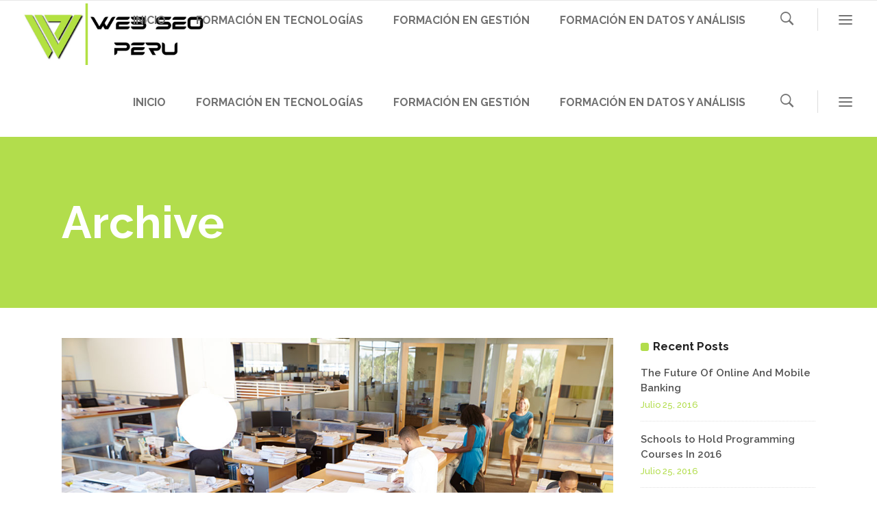

--- FILE ---
content_type: text/html; charset=UTF-8
request_url: https://www.webseoperu.com/portfolio-category/platform/
body_size: 16900
content:
<!DOCTYPE html>
<html lang="es">
<head>
        	
			
			
		<meta charset="UTF-8"/>
		<link rel="profile" href="http://gmpg.org/xfn/11"/>
		<link rel="pingback" href="https://www.webseoperu.com/xmlrpc.php"/>
				<meta name="viewport" content="width=device-width,initial-scale=1,user-scalable=no">
		
	<title>Platform &#8211; WEB SEO PERU</title>
<script type="application/javascript">var qodeCoreAjaxUrl = "https://www.webseoperu.com/wp-admin/admin-ajax.php"</script><meta name='robots' content='max-image-preview:large' />
<link rel='dns-prefetch' href='//fonts.googleapis.com' />
<link rel="alternate" type="application/rss+xml" title="WEB SEO PERU &raquo; Feed" href="https://www.webseoperu.com/feed/" />
<link rel="alternate" type="application/rss+xml" title="WEB SEO PERU &raquo; Feed de los comentarios" href="https://www.webseoperu.com/comments/feed/" />
<link rel="alternate" type="application/rss+xml" title="WEB SEO PERU &raquo; Platform Portfolio Category Feed" href="https://www.webseoperu.com/portfolio-category/platform/feed/" />
<style id='wp-img-auto-sizes-contain-inline-css' type='text/css'>
img:is([sizes=auto i],[sizes^="auto," i]){contain-intrinsic-size:3000px 1500px}
/*# sourceURL=wp-img-auto-sizes-contain-inline-css */
</style>
<link rel='stylesheet' id='layerslider-css' href='https://www.webseoperu.com/wp-content/plugins/LayerSlider/assets/static/layerslider/css/layerslider.css?ver=7.7.8' type='text/css' media='all' />
<style id='wp-emoji-styles-inline-css' type='text/css'>

	img.wp-smiley, img.emoji {
		display: inline !important;
		border: none !important;
		box-shadow: none !important;
		height: 1em !important;
		width: 1em !important;
		margin: 0 0.07em !important;
		vertical-align: -0.1em !important;
		background: none !important;
		padding: 0 !important;
	}
/*# sourceURL=wp-emoji-styles-inline-css */
</style>
<style id='classic-theme-styles-inline-css' type='text/css'>
/*! This file is auto-generated */
.wp-block-button__link{color:#fff;background-color:#32373c;border-radius:9999px;box-shadow:none;text-decoration:none;padding:calc(.667em + 2px) calc(1.333em + 2px);font-size:1.125em}.wp-block-file__button{background:#32373c;color:#fff;text-decoration:none}
/*# sourceURL=/wp-includes/css/classic-themes.min.css */
</style>
<link rel='stylesheet' id='contact-form-7-css' href='https://www.webseoperu.com/wp-content/plugins/contact-form-7/includes/css/styles.css?ver=6.1.1' type='text/css' media='all' />
<link rel='stylesheet' id='select2-css' href='https://www.webseoperu.com/wp-content/themes/startit/framework/admin/assets/css/select2.min.css?ver=6.9' type='text/css' media='all' />
<link rel='stylesheet' id='qodef-cpt-dashboard-style-css' href='https://www.webseoperu.com/wp-content/plugins/select-core/core-dashboard/assets/css/core-dashboard.min.css?ver=6.9' type='text/css' media='all' />
<style id='woocommerce-inline-inline-css' type='text/css'>
.woocommerce form .form-row .required { visibility: visible; }
/*# sourceURL=woocommerce-inline-inline-css */
</style>
<link rel='stylesheet' id='qi-addons-for-elementor-grid-style-css' href='https://www.webseoperu.com/wp-content/plugins/qi-addons-for-elementor/assets/css/grid.min.css?ver=1.9.3' type='text/css' media='all' />
<link rel='stylesheet' id='qi-addons-for-elementor-helper-parts-style-css' href='https://www.webseoperu.com/wp-content/plugins/qi-addons-for-elementor/assets/css/helper-parts.min.css?ver=1.9.3' type='text/css' media='all' />
<link rel='stylesheet' id='qi-addons-for-elementor-style-css' href='https://www.webseoperu.com/wp-content/plugins/qi-addons-for-elementor/assets/css/main.min.css?ver=1.9.3' type='text/css' media='all' />
<link rel='stylesheet' id='startit-qode-default-style-css' href='https://www.webseoperu.com/wp-content/themes/startit/style.css?ver=6.9' type='text/css' media='all' />
<link rel='stylesheet' id='startit-qode-modules-plugins-css' href='https://www.webseoperu.com/wp-content/themes/startit/assets/css/plugins.min.css?ver=6.9' type='text/css' media='all' />
<link rel='stylesheet' id='startit-qode-modules-css' href='https://www.webseoperu.com/wp-content/themes/startit/assets/css/modules.min.css?ver=6.9' type='text/css' media='all' />
<link rel='stylesheet' id='startit-qode-font-awesome-css' href='https://www.webseoperu.com/wp-content/themes/startit/assets/css/font-awesome/css/font-awesome.min.css?ver=6.9' type='text/css' media='all' />
<link rel='stylesheet' id='startit-qode-font-elegant-css' href='https://www.webseoperu.com/wp-content/themes/startit/assets/css/elegant-icons/style.min.css?ver=6.9' type='text/css' media='all' />
<link rel='stylesheet' id='startit-qode-ion-icons-css' href='https://www.webseoperu.com/wp-content/themes/startit/assets/css/ion-icons/css/ionicons.min.css?ver=6.9' type='text/css' media='all' />
<link rel='stylesheet' id='startit-qode-linea-icons-css' href='https://www.webseoperu.com/wp-content/themes/startit/assets/css/linea-icons/style.css?ver=6.9' type='text/css' media='all' />
<link rel='stylesheet' id='startit-qode-simple-line-icons-css' href='https://www.webseoperu.com/wp-content/themes/startit/assets/css/simple-line-icons/simple-line-icons.css?ver=6.9' type='text/css' media='all' />
<link rel='stylesheet' id='startit-qode-dripicons-css' href='https://www.webseoperu.com/wp-content/themes/startit/assets/css/dripicons/dripicons.css?ver=6.9' type='text/css' media='all' />
<link rel='stylesheet' id='startit-qode-blog-css' href='https://www.webseoperu.com/wp-content/themes/startit/assets/css/blog.min.css?ver=6.9' type='text/css' media='all' />
<link rel='stylesheet' id='mediaelement-css' href='https://www.webseoperu.com/wp-includes/js/mediaelement/mediaelementplayer-legacy.min.css?ver=4.2.17' type='text/css' media='all' />
<link rel='stylesheet' id='wp-mediaelement-css' href='https://www.webseoperu.com/wp-includes/js/mediaelement/wp-mediaelement.min.css?ver=6.9' type='text/css' media='all' />
<link rel='stylesheet' id='startit-qode-modules-responsive-css' href='https://www.webseoperu.com/wp-content/themes/startit/assets/css/modules-responsive.min.css?ver=6.9' type='text/css' media='all' />
<link rel='stylesheet' id='startit-qode-blog-responsive-css' href='https://www.webseoperu.com/wp-content/themes/startit/assets/css/blog-responsive.min.css?ver=6.9' type='text/css' media='all' />
<link rel='stylesheet' id='startit-qode-style-dynamic-responsive-css' href='https://www.webseoperu.com/wp-content/themes/startit/assets/css/style_dynamic_responsive.css?ver=1713660260' type='text/css' media='all' />
<link rel='stylesheet' id='startit-qode-woocommerce-css' href='https://www.webseoperu.com/wp-content/themes/startit/assets/css/woocommerce.min.css?ver=6.9' type='text/css' media='all' />
<link rel='stylesheet' id='startit-qode-woocommerce-responsive-css' href='https://www.webseoperu.com/wp-content/themes/startit/assets/css/woocommerce-responsive.min.css?ver=6.9' type='text/css' media='all' />
<link rel='stylesheet' id='startit-qode-style-dynamic-css' href='https://www.webseoperu.com/wp-content/themes/startit/assets/css/style_dynamic.css?ver=1713660260' type='text/css' media='all' />
<link rel='stylesheet' id='js_composer_front-css' href='https://www.webseoperu.com/wp-content/plugins/js_composer/assets/css/js_composer.min.css?ver=6.13.0' type='text/css' media='all' />
<link rel='stylesheet' id='startit-qode-google-fonts-css' href='https://fonts.googleapis.com/css?family=Raleway%3A100%2C100italic%2C200%2C200italic%2C300%2C300italic%2C400%2C400italic%2C500%2C500italic%2C600%2C600italic%2C700%2C700italic%2C800%2C800italic%2C900%2C900italic&#038;subset=latin%2Clatin-ext&#038;ver=1.0.0' type='text/css' media='all' />
<link rel='stylesheet' id='swiper-css' href='https://www.webseoperu.com/wp-content/plugins/qi-addons-for-elementor/assets/plugins/swiper/8.4.5/swiper.min.css?ver=8.4.5' type='text/css' media='all' />
<script type="text/javascript" src="https://www.webseoperu.com/wp-includes/js/jquery/jquery.min.js?ver=3.7.1" id="jquery-core-js"></script>
<script type="text/javascript" src="https://www.webseoperu.com/wp-includes/js/jquery/jquery-migrate.min.js?ver=3.4.1" id="jquery-migrate-js"></script>
<script type="text/javascript" src="https://www.webseoperu.com/wp-content/themes/startit/assets/js/modules/plugins/scrolltoplugin.min.js?ver=6.9" id="scrollto-js"></script>
<script type="text/javascript" id="layerslider-utils-js-extra">
/* <![CDATA[ */
var LS_Meta = {"v":"7.7.8","fixGSAP":"1"};
//# sourceURL=layerslider-utils-js-extra
/* ]]> */
</script>
<script type="text/javascript" src="https://www.webseoperu.com/wp-content/plugins/LayerSlider/assets/static/layerslider/js/layerslider.utils.js?ver=7.7.8" id="layerslider-utils-js"></script>
<script type="text/javascript" src="https://www.webseoperu.com/wp-content/plugins/LayerSlider/assets/static/layerslider/js/layerslider.kreaturamedia.jquery.js?ver=7.7.8" id="layerslider-js"></script>
<script type="text/javascript" src="https://www.webseoperu.com/wp-content/plugins/LayerSlider/assets/static/layerslider/js/layerslider.transitions.js?ver=7.7.8" id="layerslider-transitions-js"></script>
<script type="text/javascript" src="https://www.webseoperu.com/wp-content/plugins/woocommerce/assets/js/jquery-blockui/jquery.blockUI.min.js?ver=2.7.0-wc.10.4.3" id="wc-jquery-blockui-js" data-wp-strategy="defer"></script>
<script type="text/javascript" id="wc-add-to-cart-js-extra">
/* <![CDATA[ */
var wc_add_to_cart_params = {"ajax_url":"/wp-admin/admin-ajax.php","wc_ajax_url":"/?wc-ajax=%%endpoint%%","i18n_view_cart":"Ver carrito","cart_url":"https://www.webseoperu.com/carrito/","is_cart":"","cart_redirect_after_add":"no"};
//# sourceURL=wc-add-to-cart-js-extra
/* ]]> */
</script>
<script type="text/javascript" src="https://www.webseoperu.com/wp-content/plugins/woocommerce/assets/js/frontend/add-to-cart.min.js?ver=10.4.3" id="wc-add-to-cart-js" data-wp-strategy="defer"></script>
<script type="text/javascript" src="https://www.webseoperu.com/wp-content/plugins/woocommerce/assets/js/js-cookie/js.cookie.min.js?ver=2.1.4-wc.10.4.3" id="wc-js-cookie-js" defer="defer" data-wp-strategy="defer"></script>
<script type="text/javascript" id="woocommerce-js-extra">
/* <![CDATA[ */
var woocommerce_params = {"ajax_url":"/wp-admin/admin-ajax.php","wc_ajax_url":"/?wc-ajax=%%endpoint%%","i18n_password_show":"Mostrar contrase\u00f1a","i18n_password_hide":"Ocultar contrase\u00f1a"};
//# sourceURL=woocommerce-js-extra
/* ]]> */
</script>
<script type="text/javascript" src="https://www.webseoperu.com/wp-content/plugins/woocommerce/assets/js/frontend/woocommerce.min.js?ver=10.4.3" id="woocommerce-js" defer="defer" data-wp-strategy="defer"></script>
<script type="text/javascript" src="https://www.webseoperu.com/wp-content/plugins/js_composer/assets/js/vendors/woocommerce-add-to-cart.js?ver=6.13.0" id="vc_woocommerce-add-to-cart-js-js"></script>
<script type="text/javascript" src="https://www.webseoperu.com/wp-content/plugins/woocommerce/assets/js/select2/select2.full.min.js?ver=4.0.3-wc.10.4.3" id="wc-select2-js" defer="defer" data-wp-strategy="defer"></script>
<script type="text/javascript" src="https://www.webseoperu.com/wp-content/plugins/woocommerce/assets/js/prettyPhoto/jquery.prettyPhoto.min.js?ver=3.1.6-wc.10.4.3" id="wc-prettyPhoto-js" defer="defer" data-wp-strategy="defer"></script>
<meta name="generator" content="Powered by LayerSlider 7.7.8 - Build Heros, Sliders, and Popups. Create Animations and Beautiful, Rich Web Content as Easy as Never Before on WordPress." />
<!-- LayerSlider updates and docs at: https://layerslider.com -->
<link rel="https://api.w.org/" href="https://www.webseoperu.com/wp-json/" /><link rel="EditURI" type="application/rsd+xml" title="RSD" href="https://www.webseoperu.com/xmlrpc.php?rsd" />
<meta name="generator" content="WordPress 6.9" />
<meta name="generator" content="WooCommerce 10.4.3" />
	<noscript><style>.woocommerce-product-gallery{ opacity: 1 !important; }</style></noscript>
	<meta name="generator" content="Elementor 3.31.3; features: e_font_icon_svg, additional_custom_breakpoints, e_element_cache; settings: css_print_method-external, google_font-enabled, font_display-swap">
<style type="text/css">.recentcomments a{display:inline !important;padding:0 !important;margin:0 !important;}</style>			<style>
				.e-con.e-parent:nth-of-type(n+4):not(.e-lazyloaded):not(.e-no-lazyload),
				.e-con.e-parent:nth-of-type(n+4):not(.e-lazyloaded):not(.e-no-lazyload) * {
					background-image: none !important;
				}
				@media screen and (max-height: 1024px) {
					.e-con.e-parent:nth-of-type(n+3):not(.e-lazyloaded):not(.e-no-lazyload),
					.e-con.e-parent:nth-of-type(n+3):not(.e-lazyloaded):not(.e-no-lazyload) * {
						background-image: none !important;
					}
				}
				@media screen and (max-height: 640px) {
					.e-con.e-parent:nth-of-type(n+2):not(.e-lazyloaded):not(.e-no-lazyload),
					.e-con.e-parent:nth-of-type(n+2):not(.e-lazyloaded):not(.e-no-lazyload) * {
						background-image: none !important;
					}
				}
			</style>
			<meta name="generator" content="Powered by WPBakery Page Builder - drag and drop page builder for WordPress."/>
<meta name="generator" content="Powered by Slider Revolution 6.6.14 - responsive, Mobile-Friendly Slider Plugin for WordPress with comfortable drag and drop interface." />
<script>function setREVStartSize(e){
			//window.requestAnimationFrame(function() {
				window.RSIW = window.RSIW===undefined ? window.innerWidth : window.RSIW;
				window.RSIH = window.RSIH===undefined ? window.innerHeight : window.RSIH;
				try {
					var pw = document.getElementById(e.c).parentNode.offsetWidth,
						newh;
					pw = pw===0 || isNaN(pw) || (e.l=="fullwidth" || e.layout=="fullwidth") ? window.RSIW : pw;
					e.tabw = e.tabw===undefined ? 0 : parseInt(e.tabw);
					e.thumbw = e.thumbw===undefined ? 0 : parseInt(e.thumbw);
					e.tabh = e.tabh===undefined ? 0 : parseInt(e.tabh);
					e.thumbh = e.thumbh===undefined ? 0 : parseInt(e.thumbh);
					e.tabhide = e.tabhide===undefined ? 0 : parseInt(e.tabhide);
					e.thumbhide = e.thumbhide===undefined ? 0 : parseInt(e.thumbhide);
					e.mh = e.mh===undefined || e.mh=="" || e.mh==="auto" ? 0 : parseInt(e.mh,0);
					if(e.layout==="fullscreen" || e.l==="fullscreen")
						newh = Math.max(e.mh,window.RSIH);
					else{
						e.gw = Array.isArray(e.gw) ? e.gw : [e.gw];
						for (var i in e.rl) if (e.gw[i]===undefined || e.gw[i]===0) e.gw[i] = e.gw[i-1];
						e.gh = e.el===undefined || e.el==="" || (Array.isArray(e.el) && e.el.length==0)? e.gh : e.el;
						e.gh = Array.isArray(e.gh) ? e.gh : [e.gh];
						for (var i in e.rl) if (e.gh[i]===undefined || e.gh[i]===0) e.gh[i] = e.gh[i-1];
											
						var nl = new Array(e.rl.length),
							ix = 0,
							sl;
						e.tabw = e.tabhide>=pw ? 0 : e.tabw;
						e.thumbw = e.thumbhide>=pw ? 0 : e.thumbw;
						e.tabh = e.tabhide>=pw ? 0 : e.tabh;
						e.thumbh = e.thumbhide>=pw ? 0 : e.thumbh;
						for (var i in e.rl) nl[i] = e.rl[i]<window.RSIW ? 0 : e.rl[i];
						sl = nl[0];
						for (var i in nl) if (sl>nl[i] && nl[i]>0) { sl = nl[i]; ix=i;}
						var m = pw>(e.gw[ix]+e.tabw+e.thumbw) ? 1 : (pw-(e.tabw+e.thumbw)) / (e.gw[ix]);
						newh =  (e.gh[ix] * m) + (e.tabh + e.thumbh);
					}
					var el = document.getElementById(e.c);
					if (el!==null && el) el.style.height = newh+"px";
					el = document.getElementById(e.c+"_wrapper");
					if (el!==null && el) {
						el.style.height = newh+"px";
						el.style.display = "block";
					}
				} catch(e){
					console.log("Failure at Presize of Slider:" + e)
				}
			//});
		  };</script>
<style type="text/css" id="qode_startit-custom-css">/*Chrome header fix*/
.qodef-vertical-align-containers .qodef-position-center:before,
.qodef-vertical-align-containers .qodef-position-left:before,
.qodef-vertical-align-containers .qodef-position-right:before {
    margin-right: 0;
}

.qodef-custom-testimonials-holder .qodef-testimonials-holder .owl-buttons .owl-prev,
.qodef-custom-testimonials-holder .qodef-testimonials-holder .owl-buttons .owl-next {
    top: 14%;
    transform: none;
}</style><noscript><style> .wpb_animate_when_almost_visible { opacity: 1; }</style></noscript><link rel='stylesheet' id='wc-blocks-style-css' href='https://www.webseoperu.com/wp-content/plugins/woocommerce/assets/client/blocks/wc-blocks.css?ver=wc-10.4.3' type='text/css' media='all' />
<style id='global-styles-inline-css' type='text/css'>
:root{--wp--preset--aspect-ratio--square: 1;--wp--preset--aspect-ratio--4-3: 4/3;--wp--preset--aspect-ratio--3-4: 3/4;--wp--preset--aspect-ratio--3-2: 3/2;--wp--preset--aspect-ratio--2-3: 2/3;--wp--preset--aspect-ratio--16-9: 16/9;--wp--preset--aspect-ratio--9-16: 9/16;--wp--preset--color--black: #000000;--wp--preset--color--cyan-bluish-gray: #abb8c3;--wp--preset--color--white: #ffffff;--wp--preset--color--pale-pink: #f78da7;--wp--preset--color--vivid-red: #cf2e2e;--wp--preset--color--luminous-vivid-orange: #ff6900;--wp--preset--color--luminous-vivid-amber: #fcb900;--wp--preset--color--light-green-cyan: #7bdcb5;--wp--preset--color--vivid-green-cyan: #00d084;--wp--preset--color--pale-cyan-blue: #8ed1fc;--wp--preset--color--vivid-cyan-blue: #0693e3;--wp--preset--color--vivid-purple: #9b51e0;--wp--preset--gradient--vivid-cyan-blue-to-vivid-purple: linear-gradient(135deg,rgb(6,147,227) 0%,rgb(155,81,224) 100%);--wp--preset--gradient--light-green-cyan-to-vivid-green-cyan: linear-gradient(135deg,rgb(122,220,180) 0%,rgb(0,208,130) 100%);--wp--preset--gradient--luminous-vivid-amber-to-luminous-vivid-orange: linear-gradient(135deg,rgb(252,185,0) 0%,rgb(255,105,0) 100%);--wp--preset--gradient--luminous-vivid-orange-to-vivid-red: linear-gradient(135deg,rgb(255,105,0) 0%,rgb(207,46,46) 100%);--wp--preset--gradient--very-light-gray-to-cyan-bluish-gray: linear-gradient(135deg,rgb(238,238,238) 0%,rgb(169,184,195) 100%);--wp--preset--gradient--cool-to-warm-spectrum: linear-gradient(135deg,rgb(74,234,220) 0%,rgb(151,120,209) 20%,rgb(207,42,186) 40%,rgb(238,44,130) 60%,rgb(251,105,98) 80%,rgb(254,248,76) 100%);--wp--preset--gradient--blush-light-purple: linear-gradient(135deg,rgb(255,206,236) 0%,rgb(152,150,240) 100%);--wp--preset--gradient--blush-bordeaux: linear-gradient(135deg,rgb(254,205,165) 0%,rgb(254,45,45) 50%,rgb(107,0,62) 100%);--wp--preset--gradient--luminous-dusk: linear-gradient(135deg,rgb(255,203,112) 0%,rgb(199,81,192) 50%,rgb(65,88,208) 100%);--wp--preset--gradient--pale-ocean: linear-gradient(135deg,rgb(255,245,203) 0%,rgb(182,227,212) 50%,rgb(51,167,181) 100%);--wp--preset--gradient--electric-grass: linear-gradient(135deg,rgb(202,248,128) 0%,rgb(113,206,126) 100%);--wp--preset--gradient--midnight: linear-gradient(135deg,rgb(2,3,129) 0%,rgb(40,116,252) 100%);--wp--preset--font-size--small: 13px;--wp--preset--font-size--medium: 20px;--wp--preset--font-size--large: 36px;--wp--preset--font-size--x-large: 42px;--wp--preset--spacing--20: 0.44rem;--wp--preset--spacing--30: 0.67rem;--wp--preset--spacing--40: 1rem;--wp--preset--spacing--50: 1.5rem;--wp--preset--spacing--60: 2.25rem;--wp--preset--spacing--70: 3.38rem;--wp--preset--spacing--80: 5.06rem;--wp--preset--shadow--natural: 6px 6px 9px rgba(0, 0, 0, 0.2);--wp--preset--shadow--deep: 12px 12px 50px rgba(0, 0, 0, 0.4);--wp--preset--shadow--sharp: 6px 6px 0px rgba(0, 0, 0, 0.2);--wp--preset--shadow--outlined: 6px 6px 0px -3px rgb(255, 255, 255), 6px 6px rgb(0, 0, 0);--wp--preset--shadow--crisp: 6px 6px 0px rgb(0, 0, 0);}:where(.is-layout-flex){gap: 0.5em;}:where(.is-layout-grid){gap: 0.5em;}body .is-layout-flex{display: flex;}.is-layout-flex{flex-wrap: wrap;align-items: center;}.is-layout-flex > :is(*, div){margin: 0;}body .is-layout-grid{display: grid;}.is-layout-grid > :is(*, div){margin: 0;}:where(.wp-block-columns.is-layout-flex){gap: 2em;}:where(.wp-block-columns.is-layout-grid){gap: 2em;}:where(.wp-block-post-template.is-layout-flex){gap: 1.25em;}:where(.wp-block-post-template.is-layout-grid){gap: 1.25em;}.has-black-color{color: var(--wp--preset--color--black) !important;}.has-cyan-bluish-gray-color{color: var(--wp--preset--color--cyan-bluish-gray) !important;}.has-white-color{color: var(--wp--preset--color--white) !important;}.has-pale-pink-color{color: var(--wp--preset--color--pale-pink) !important;}.has-vivid-red-color{color: var(--wp--preset--color--vivid-red) !important;}.has-luminous-vivid-orange-color{color: var(--wp--preset--color--luminous-vivid-orange) !important;}.has-luminous-vivid-amber-color{color: var(--wp--preset--color--luminous-vivid-amber) !important;}.has-light-green-cyan-color{color: var(--wp--preset--color--light-green-cyan) !important;}.has-vivid-green-cyan-color{color: var(--wp--preset--color--vivid-green-cyan) !important;}.has-pale-cyan-blue-color{color: var(--wp--preset--color--pale-cyan-blue) !important;}.has-vivid-cyan-blue-color{color: var(--wp--preset--color--vivid-cyan-blue) !important;}.has-vivid-purple-color{color: var(--wp--preset--color--vivid-purple) !important;}.has-black-background-color{background-color: var(--wp--preset--color--black) !important;}.has-cyan-bluish-gray-background-color{background-color: var(--wp--preset--color--cyan-bluish-gray) !important;}.has-white-background-color{background-color: var(--wp--preset--color--white) !important;}.has-pale-pink-background-color{background-color: var(--wp--preset--color--pale-pink) !important;}.has-vivid-red-background-color{background-color: var(--wp--preset--color--vivid-red) !important;}.has-luminous-vivid-orange-background-color{background-color: var(--wp--preset--color--luminous-vivid-orange) !important;}.has-luminous-vivid-amber-background-color{background-color: var(--wp--preset--color--luminous-vivid-amber) !important;}.has-light-green-cyan-background-color{background-color: var(--wp--preset--color--light-green-cyan) !important;}.has-vivid-green-cyan-background-color{background-color: var(--wp--preset--color--vivid-green-cyan) !important;}.has-pale-cyan-blue-background-color{background-color: var(--wp--preset--color--pale-cyan-blue) !important;}.has-vivid-cyan-blue-background-color{background-color: var(--wp--preset--color--vivid-cyan-blue) !important;}.has-vivid-purple-background-color{background-color: var(--wp--preset--color--vivid-purple) !important;}.has-black-border-color{border-color: var(--wp--preset--color--black) !important;}.has-cyan-bluish-gray-border-color{border-color: var(--wp--preset--color--cyan-bluish-gray) !important;}.has-white-border-color{border-color: var(--wp--preset--color--white) !important;}.has-pale-pink-border-color{border-color: var(--wp--preset--color--pale-pink) !important;}.has-vivid-red-border-color{border-color: var(--wp--preset--color--vivid-red) !important;}.has-luminous-vivid-orange-border-color{border-color: var(--wp--preset--color--luminous-vivid-orange) !important;}.has-luminous-vivid-amber-border-color{border-color: var(--wp--preset--color--luminous-vivid-amber) !important;}.has-light-green-cyan-border-color{border-color: var(--wp--preset--color--light-green-cyan) !important;}.has-vivid-green-cyan-border-color{border-color: var(--wp--preset--color--vivid-green-cyan) !important;}.has-pale-cyan-blue-border-color{border-color: var(--wp--preset--color--pale-cyan-blue) !important;}.has-vivid-cyan-blue-border-color{border-color: var(--wp--preset--color--vivid-cyan-blue) !important;}.has-vivid-purple-border-color{border-color: var(--wp--preset--color--vivid-purple) !important;}.has-vivid-cyan-blue-to-vivid-purple-gradient-background{background: var(--wp--preset--gradient--vivid-cyan-blue-to-vivid-purple) !important;}.has-light-green-cyan-to-vivid-green-cyan-gradient-background{background: var(--wp--preset--gradient--light-green-cyan-to-vivid-green-cyan) !important;}.has-luminous-vivid-amber-to-luminous-vivid-orange-gradient-background{background: var(--wp--preset--gradient--luminous-vivid-amber-to-luminous-vivid-orange) !important;}.has-luminous-vivid-orange-to-vivid-red-gradient-background{background: var(--wp--preset--gradient--luminous-vivid-orange-to-vivid-red) !important;}.has-very-light-gray-to-cyan-bluish-gray-gradient-background{background: var(--wp--preset--gradient--very-light-gray-to-cyan-bluish-gray) !important;}.has-cool-to-warm-spectrum-gradient-background{background: var(--wp--preset--gradient--cool-to-warm-spectrum) !important;}.has-blush-light-purple-gradient-background{background: var(--wp--preset--gradient--blush-light-purple) !important;}.has-blush-bordeaux-gradient-background{background: var(--wp--preset--gradient--blush-bordeaux) !important;}.has-luminous-dusk-gradient-background{background: var(--wp--preset--gradient--luminous-dusk) !important;}.has-pale-ocean-gradient-background{background: var(--wp--preset--gradient--pale-ocean) !important;}.has-electric-grass-gradient-background{background: var(--wp--preset--gradient--electric-grass) !important;}.has-midnight-gradient-background{background: var(--wp--preset--gradient--midnight) !important;}.has-small-font-size{font-size: var(--wp--preset--font-size--small) !important;}.has-medium-font-size{font-size: var(--wp--preset--font-size--medium) !important;}.has-large-font-size{font-size: var(--wp--preset--font-size--large) !important;}.has-x-large-font-size{font-size: var(--wp--preset--font-size--x-large) !important;}
/*# sourceURL=global-styles-inline-css */
</style>
<link rel='stylesheet' id='rs-plugin-settings-css' href='https://www.webseoperu.com/wp-content/plugins/revslider/public/assets/css/rs6.css?ver=6.6.14' type='text/css' media='all' />
<style id='rs-plugin-settings-inline-css' type='text/css'>
#rs-demo-id {}
/*# sourceURL=rs-plugin-settings-inline-css */
</style>
</head>

<body class="archive tax-portfolio-category term-platform term-74 wp-theme-startit theme-startit select-core-2.4 woocommerce-no-js qodef-qi--no-touch qi-addons-for-elementor-1.9.3 startit-ver-4.8  qodef-smooth-page-transitions qodef-blog-installed qodef-header-standard qodef-sticky-header-on-scroll-down-up qodef-default-mobile-header qodef-sticky-up-mobile-header qodef-dropdown-default qodef-search-covers-header qodef-side-menu-slide-with-content qodef-width-470 wpb-js-composer js-comp-ver-6.13.0 vc_responsive elementor-default elementor-kit-7">
<section class="qodef-side-menu right">
		<div class="qodef-close-side-menu-holder">
		<div class="qodef-close-side-menu-holder-inner">
			<a href="#" target="_self" class="qodef-close-side-menu">
				<span aria-hidden="true" class="icon_close"></span>
			</a>
		</div>
	</div>
	<div id="text-8" class="widget qodef-sidearea widget_text">			<div class="textwidget"><a href="https://startit.qodeinteractive.com/elementor/startit1/">

<img src="https://startit.qodeinteractive.com/elementor/startit1/wp-content/uploads/2015/11/logo-sidearea.png" alt="logo">

</a>

<div class="vc_empty_space"   style="height: 38px"><span class="vc_empty_space_inner"></span></div>

<h3>Select Sidearea</h3>

<div class="vc_empty_space"   style="height: 18px"><span class="vc_empty_space_inner"></span></div>

Populate the sidearea with useful widgets. It’s simple to add images, categories, latest post, social media icon links, tag clouds, and more.

<div class="vc_empty_space"   style="height: 31px"><span class="vc_empty_space_inner"></span></div>

<div class="qodef-image-gallery">
	<div class="qodef-image-gallery-grid qodef-gallery-columns-3 " >
					<div class="qodef-gallery-image">
									<img fetchpriority="high" src="https://www.webseoperu.com/wp-content/uploads/2015/11/side-area-image-1.jpg" alt="Side Gallery 1" width="500" height="500">
								</div>
					<div class="qodef-gallery-image">
									<img src="https://www.webseoperu.com/wp-content/uploads/2015/11/side-area-image-2.jpg" alt="Side Gallery 2" width="500" height="500">
								</div>
					<div class="qodef-gallery-image">
									<img src="https://www.webseoperu.com/wp-content/uploads/2015/11/side-area-image-3.jpg" alt="Side Gallery 3" width="500" height="500">
								</div>
					<div class="qodef-gallery-image">
									<img loading="lazy" src="https://www.webseoperu.com/wp-content/uploads/2015/11/side-area-image-4.jpg" alt="Side Gallery 4" width="500" height="500">
								</div>
					<div class="qodef-gallery-image">
									<img loading="lazy" src="https://www.webseoperu.com/wp-content/uploads/2015/11/side-area-image-5.jpg" alt="Side Gallery 5" width="500" height="500">
								</div>
					<div class="qodef-gallery-image">
									<img loading="lazy" src="https://www.webseoperu.com/wp-content/uploads/2015/11/side-area-image-6.jpg" alt="Side Gallery 6" width="500" height="500">
								</div>
			</div>
</div>

<div class="vc_empty_space"   style="height: 26px"><span class="vc_empty_space_inner"></span></div>

<span style="color: #b2dd4c; line-height: 20px; font-weight: 700;">hello@youremail.com</span><br />
<span style="color: #b2dd4c; line-height: 20px; font-weight: 700;">+1234567890</span></div>
		</div></section>
<div class="qodef-wrapper">
    <div class="qodef-wrapper-inner">
        
<header class="qodef-page-header">
        <div class="qodef-menu-area" >
        			<form role="search" action="https://www.webseoperu.com/" class="qodef-search-cover" method="get">
				<div class="qodef-form-holder-outer">
				<div class="qodef-form-holder">
					<div class="qodef-form-holder-inner">
						<input type="text" placeholder="Search" name="s" class="qode_search_field no-livesearch" autocomplete="off" />
						<div class="qodef-search-close">
							<a href="#">
								<i class="qodef-icon-ion-icon ion-close " ></i>							</a>
						</div>
					</div>
				</div>
			</div>
			</form>            <div class="qodef-vertical-align-containers">
                <div class="qodef-position-left">
                    <div class="qodef-position-left-inner">
                        
<div class="qodef-logo-wrapper">
    <a href="https://www.webseoperu.com/" style="height: 125px;">
        <img class="qodef-normal-logo" src="https://www.webseoperu.com/wp-content/uploads/2023/12/logo24b.jpg" alt="logo"/>
        <img class="qodef-dark-logo" src="https://www.webseoperu.com/wp-content/uploads/2023/12/logo24b.jpg" alt="dark logo"/>        <img class="qodef-light-logo" src="https://www.webseoperu.com/wp-content/uploads/2023/12/logo24b.jpg" alt="light logo"/>    </a>
</div>

                    </div>
                </div>
                <div class="qodef-position-right">
                    <div class="qodef-position-right-inner">
                        
<nav class="qodef-main-menu qodef-drop-down qodef-default-nav">
    <ul id="menu-menu-principal" class="clearfix"><li id="nav-menu-item-7278" class="menu-item menu-item-type-custom menu-item-object-custom menu-item-home  narrow"><a href="http://www.webseoperu.com" class=""><span class="item_outer"><span class="item_inner"><span class="menu_icon_wrapper"><i class="menu_icon blank fa"></i></span><span class="item_text">INICIO</span></span><span class="plus"></span></span></a></li>
<li id="nav-menu-item-7303" class="menu-item menu-item-type-custom menu-item-object-custom  narrow"><a href="#" class=""><span class="item_outer"><span class="item_inner"><span class="menu_icon_wrapper"><i class="menu_icon blank fa"></i></span><span class="item_text">FORMACIÓN EN TECNOLOGÍAS</span></span><span class="plus"></span></span></a></li>
<li id="nav-menu-item-7304" class="menu-item menu-item-type-custom menu-item-object-custom  narrow"><a href="#" class=""><span class="item_outer"><span class="item_inner"><span class="menu_icon_wrapper"><i class="menu_icon blank fa"></i></span><span class="item_text">FORMACIÓN EN GESTIÓN</span></span><span class="plus"></span></span></a></li>
<li id="nav-menu-item-7305" class="menu-item menu-item-type-custom menu-item-object-custom  narrow"><a href="#" class=""><span class="item_outer"><span class="item_inner"><span class="menu_icon_wrapper"><i class="menu_icon blank fa"></i></span><span class="item_text">FORMACIÓN EN DATOS Y ANÁLISIS</span></span><span class="plus"></span></span></a></li>
</ul></nav>

                                                    
        <a 			data-icon-close-same-position="yes"                        class="qodef-search-opener" href="javascript:void(0)">
            <i class="qodef-icon-ion-icon ion-ios-search-strong " ></i>                    </a>
		            <a class="qodef-side-menu-button-opener "  href="javascript:void(0)">
            <span aria-hidden="true" class="qodef-icon-font-elegant icon_menu " ></span>        </a>

                                                </div>
                </div>
            </div>
            </div>
        
<div class="qodef-sticky-header">
    <form role="search" action="https://www.webseoperu.com/" class="qodef-search-cover" method="get">
				<div class="qodef-form-holder-outer">
				<div class="qodef-form-holder">
					<div class="qodef-form-holder-inner">
						<input type="text" placeholder="Search" name="s" class="qode_search_field no-livesearch" autocomplete="off" />
						<div class="qodef-search-close">
							<a href="#">
								<i class="qodef-icon-ion-icon ion-close " ></i>							</a>
						</div>
					</div>
				</div>
			</div>
			</form>    <div class="qodef-sticky-holder">
                <div class=" qodef-vertical-align-containers">
                <div class="qodef-position-left">
                    <div class="qodef-position-left-inner">
                        
<div class="qodef-logo-wrapper">
    <a href="https://www.webseoperu.com/" style="height: 125px;">
        <img class="qodef-normal-logo" src="https://www.webseoperu.com/wp-content/uploads/2023/12/logo24b.jpg" alt="logo"/>
        <img class="qodef-dark-logo" src="https://www.webseoperu.com/wp-content/uploads/2023/12/logo24b.jpg" alt="dark logo"/>        <img class="qodef-light-logo" src="https://www.webseoperu.com/wp-content/uploads/2023/12/logo24b.jpg" alt="light logo"/>    </a>
</div>

                    </div>
                </div>
                <div class="qodef-position-right">
                    <div class="qodef-position-right-inner">

                        
<nav class="qodef-main-menu qodef-drop-down qodef-sticky-nav">
    <ul id="menu-menu-principal-1" class="clearfix"><li id="sticky-nav-menu-item-7278" class="menu-item menu-item-type-custom menu-item-object-custom menu-item-home  narrow"><a href="http://www.webseoperu.com" class=""><span class="item_outer"><span class="item_inner"><span class="menu_icon_wrapper"><i class="menu_icon blank fa"></i></span><span class="item_text">INICIO</span></span><span class="plus"></span></span></a></li>
<li id="sticky-nav-menu-item-7303" class="menu-item menu-item-type-custom menu-item-object-custom  narrow"><a href="#" class=""><span class="item_outer"><span class="item_inner"><span class="menu_icon_wrapper"><i class="menu_icon blank fa"></i></span><span class="item_text">FORMACIÓN EN TECNOLOGÍAS</span></span><span class="plus"></span></span></a></li>
<li id="sticky-nav-menu-item-7304" class="menu-item menu-item-type-custom menu-item-object-custom  narrow"><a href="#" class=""><span class="item_outer"><span class="item_inner"><span class="menu_icon_wrapper"><i class="menu_icon blank fa"></i></span><span class="item_text">FORMACIÓN EN GESTIÓN</span></span><span class="plus"></span></span></a></li>
<li id="sticky-nav-menu-item-7305" class="menu-item menu-item-type-custom menu-item-object-custom  narrow"><a href="#" class=""><span class="item_outer"><span class="item_inner"><span class="menu_icon_wrapper"><i class="menu_icon blank fa"></i></span><span class="item_text">FORMACIÓN EN DATOS Y ANÁLISIS</span></span><span class="plus"></span></span></a></li>
</ul></nav>


        <a 			data-icon-close-same-position="yes"                        class="qodef-search-opener" href="javascript:void(0)">
            <i class="qodef-icon-ion-icon ion-ios-search-strong " ></i>                    </a>
		            <a class="qodef-side-menu-button-opener "  href="javascript:void(0)">
            <span aria-hidden="true" class="qodef-icon-font-elegant icon_menu " ></span>        </a>

    
                    </div>
                </div>
            </div>
                </div>
</div>

</header>


<header class="qodef-mobile-header">
    <div class="qodef-mobile-header-inner">
                <div class="qodef-mobile-header-holder">
            <div class="qodef-grid">
                <div class="qodef-vertical-align-containers">
                                            <div class="qodef-mobile-menu-opener">
                            <a href="javascript:void(0)">
                    <span class="qodef-mobile-opener-icon-holder">
                        <i class="qodef-icon-font-awesome fa fa-bars " ></i>                    </span>
                            </a>
                        </div>
                                                                <div class="qodef-position-center">
                            <div class="qodef-position-center-inner">
                                
<div class="qodef-mobile-logo-wrapper">
    <a href="https://www.webseoperu.com/" style="height: 125px">
        <img src="https://www.webseoperu.com/wp-content/uploads/2023/12/logo24b.jpg" alt="mobile-logo"/>
    </a>
</div>

                            </div>
                        </div>
                                        <div class="qodef-position-right">
                        <div class="qodef-position-right-inner">
                                                    </div>
                    </div>
                </div> <!-- close .qodef-vertical-align-containers -->
            </div>
        </div>
        
<nav class="qodef-mobile-nav">
    <div class="qodef-grid">
        <ul id="menu-menu-principal-2" class=""><li id="mobile-menu-item-7278" class="menu-item menu-item-type-custom menu-item-object-custom menu-item-home "><a href="http://www.webseoperu.com" class=""><span>INICIO</span></a></li>
<li id="mobile-menu-item-7303" class="menu-item menu-item-type-custom menu-item-object-custom "><a href="#" class=""><span>FORMACIÓN EN TECNOLOGÍAS</span></a></li>
<li id="mobile-menu-item-7304" class="menu-item menu-item-type-custom menu-item-object-custom "><a href="#" class=""><span>FORMACIÓN EN GESTIÓN</span></a></li>
<li id="mobile-menu-item-7305" class="menu-item menu-item-type-custom menu-item-object-custom "><a href="#" class=""><span>FORMACIÓN EN DATOS Y ANÁLISIS</span></a></li>
</ul>    </div>
</nav>

    </div>
</header> <!-- close .qodef-mobile-header -->



                    <a id='qodef-back-to-top'  href='#'>
                <span class="qodef-icon-stack">
                     <i class="qodef-icon-font-awesome fa fa-chevron-up " ></i>                </span>
            </a>
                
        <div class="qodef-content" >
 <div class="qodef-content-inner">
    <div class="qodef-title qodef-standard-type qodef-content-left-alignment qodef-animation-no" style="height:250px;" data-height="250" >
        <div class="qodef-title-image"></div>
        <div class="qodef-title-holder" style="height:250px;">
            <div class="qodef-container clearfix">
                <div class="qodef-container-inner">
                    <div class="qodef-title-subtitle-holder" style="">
                        <div class="qodef-title-subtitle-holder-inner">
                                                        <h1 ><span>Archive</span></h1>
                                                                                                                    </div>
                    </div>
                </div>
            </div>
        </div>
    </div>

<div class="qodef-container">
	<div class="qodef-container-inner clearfix">
			<div class="qodef-two-columns-75-25 qodef-content-has-sidebar  clearfix">
		<div class="qodef-column1 qodef-content-left-from-sidebar">
			<div class="qodef-column-inner">
				<div class="qodef-blog-holder qodef-blog-type-standard">
	<article id="post-748" class="post-748 portfolio-item type-portfolio-item status-publish has-post-thumbnail hentry portfolio-category-media portfolio-category-platform">
	<div class="qodef-post-content">
			<div class="qodef-post-image">
		<a href="https://www.webseoperu.com/portfolio-item/teamwork-training-2/" title="Teamwork Training">
			<img loading="lazy" width="1100" height="823" src="https://www.webseoperu.com/wp-content/uploads/2015/11/p-teamwork-training.jpg" class="attachment-full size-full wp-post-image" alt="Image" decoding="async" srcset="https://www.webseoperu.com/wp-content/uploads/2015/11/p-teamwork-training.jpg 1100w, https://www.webseoperu.com/wp-content/uploads/2015/11/p-teamwork-training-600x449.jpg 600w, https://www.webseoperu.com/wp-content/uploads/2015/11/p-teamwork-training-300x224.jpg 300w, https://www.webseoperu.com/wp-content/uploads/2015/11/p-teamwork-training-1024x766.jpg 1024w, https://www.webseoperu.com/wp-content/uploads/2015/11/p-teamwork-training-768x575.jpg 768w, https://www.webseoperu.com/wp-content/uploads/2015/11/p-teamwork-training-800x600.jpg 800w" sizes="(max-width: 1100px) 100vw, 1100px" />		</a>
	</div>
		<div class="qodef-post-text">
			<div class="qodef-post-text-inner">
				<div class="qodef-blog-standard-post-date">
	<span class="date">23</span>
	<span class="month">Oct</span>
</div>				<div class="qodef-blog-standard-info-holder">
					<h2 class="qodef-post-title">
	<a href="https://www.webseoperu.com/portfolio-item/teamwork-training-2/" title="Teamwork Training">Teamwork Training</a>
</h2>					<div class="qodef-post-info">
						<div class="qodef-post-info-author">by <a class="qodef-post-info-author-link" href="https://www.webseoperu.com/author/webseoperu_8oifsi/">webseoperu_8oifsi</a></div>
<div class="qodef-post-info-category">
    in </div><div class="qodef-post-info-comments-holder"><a class="qodef-post-info-comments" href="https://www.webseoperu.com/portfolio-item/teamwork-training-2/#respond" target="_self">Comments</a></div>					</div>
				</div>
				<p class="qodef-post-excerpt">...</p><a href="https://www.webseoperu.com/portfolio-item/teamwork-training-2/" target="_self"  class="qodef-btn qodef-btn-small qodef-btn-default"  >        <span class="qodef-btn-text">Read More</span>    <span class="qodef-btn-text-icon"></span></a>			</div>
		</div>
	</div>
</article><article id="post-746" class="post-746 portfolio-item type-portfolio-item status-publish has-post-thumbnail hentry portfolio-category-media portfolio-category-platform">
	<div class="qodef-post-content">
			<div class="qodef-post-image">
		<a href="https://www.webseoperu.com/portfolio-item/sustainable-mobile-app-2/" title="Sustainable Mobile App">
			<img loading="lazy" width="1100" height="823" src="https://www.webseoperu.com/wp-content/uploads/2015/11/p-sustainable-mobile-app.jpg" class="attachment-full size-full wp-post-image" alt="Image" decoding="async" srcset="https://www.webseoperu.com/wp-content/uploads/2015/11/p-sustainable-mobile-app.jpg 1100w, https://www.webseoperu.com/wp-content/uploads/2015/11/p-sustainable-mobile-app-600x449.jpg 600w, https://www.webseoperu.com/wp-content/uploads/2015/11/p-sustainable-mobile-app-300x224.jpg 300w, https://www.webseoperu.com/wp-content/uploads/2015/11/p-sustainable-mobile-app-1024x766.jpg 1024w, https://www.webseoperu.com/wp-content/uploads/2015/11/p-sustainable-mobile-app-768x575.jpg 768w, https://www.webseoperu.com/wp-content/uploads/2015/11/p-sustainable-mobile-app-800x600.jpg 800w" sizes="(max-width: 1100px) 100vw, 1100px" />		</a>
	</div>
		<div class="qodef-post-text">
			<div class="qodef-post-text-inner">
				<div class="qodef-blog-standard-post-date">
	<span class="date">23</span>
	<span class="month">Oct</span>
</div>				<div class="qodef-blog-standard-info-holder">
					<h2 class="qodef-post-title">
	<a href="https://www.webseoperu.com/portfolio-item/sustainable-mobile-app-2/" title="Sustainable Mobile App">Sustainable Mobile App</a>
</h2>					<div class="qodef-post-info">
						<div class="qodef-post-info-author">by <a class="qodef-post-info-author-link" href="https://www.webseoperu.com/author/webseoperu_8oifsi/">webseoperu_8oifsi</a></div>
<div class="qodef-post-info-category">
    in </div><div class="qodef-post-info-comments-holder"><a class="qodef-post-info-comments" href="https://www.webseoperu.com/portfolio-item/sustainable-mobile-app-2/#respond" target="_self">Comments</a></div>					</div>
				</div>
				<p class="qodef-post-excerpt">...</p><a href="https://www.webseoperu.com/portfolio-item/sustainable-mobile-app-2/" target="_self"  class="qodef-btn qodef-btn-small qodef-btn-default"  >        <span class="qodef-btn-text">Read More</span>    <span class="qodef-btn-text-icon"></span></a>			</div>
		</div>
	</div>
</article><article id="post-743" class="post-743 portfolio-item type-portfolio-item status-publish has-post-thumbnail hentry portfolio-category-media portfolio-category-platform">
	<div class="qodef-post-content">
			<div class="qodef-post-image">
		<a href="https://www.webseoperu.com/portfolio-item/millenials-research-2015-2/" title="Millenials Research 2015">
			<img loading="lazy" width="1100" height="823" src="https://www.webseoperu.com/wp-content/uploads/2015/11/p-millenials-research-2015.jpg" class="attachment-full size-full wp-post-image" alt="Image" decoding="async" srcset="https://www.webseoperu.com/wp-content/uploads/2015/11/p-millenials-research-2015.jpg 1100w, https://www.webseoperu.com/wp-content/uploads/2015/11/p-millenials-research-2015-600x449.jpg 600w, https://www.webseoperu.com/wp-content/uploads/2015/11/p-millenials-research-2015-300x224.jpg 300w, https://www.webseoperu.com/wp-content/uploads/2015/11/p-millenials-research-2015-1024x766.jpg 1024w, https://www.webseoperu.com/wp-content/uploads/2015/11/p-millenials-research-2015-768x575.jpg 768w, https://www.webseoperu.com/wp-content/uploads/2015/11/p-millenials-research-2015-800x600.jpg 800w" sizes="(max-width: 1100px) 100vw, 1100px" />		</a>
	</div>
		<div class="qodef-post-text">
			<div class="qodef-post-text-inner">
				<div class="qodef-blog-standard-post-date">
	<span class="date">23</span>
	<span class="month">Oct</span>
</div>				<div class="qodef-blog-standard-info-holder">
					<h2 class="qodef-post-title">
	<a href="https://www.webseoperu.com/portfolio-item/millenials-research-2015-2/" title="Millenials Research 2015">Millenials Research 2015</a>
</h2>					<div class="qodef-post-info">
						<div class="qodef-post-info-author">by <a class="qodef-post-info-author-link" href="https://www.webseoperu.com/author/webseoperu_8oifsi/">webseoperu_8oifsi</a></div>
<div class="qodef-post-info-category">
    in </div><div class="qodef-post-info-comments-holder"><a class="qodef-post-info-comments" href="https://www.webseoperu.com/portfolio-item/millenials-research-2015-2/#respond" target="_self">Comments</a></div>					</div>
				</div>
				<p class="qodef-post-excerpt">...</p><a href="https://www.webseoperu.com/portfolio-item/millenials-research-2015-2/" target="_self"  class="qodef-btn qodef-btn-small qodef-btn-default"  >        <span class="qodef-btn-text">Read More</span>    <span class="qodef-btn-text-icon"></span></a>			</div>
		</div>
	</div>
</article><article id="post-741" class="post-741 portfolio-item type-portfolio-item status-publish has-post-thumbnail hentry portfolio-category-media portfolio-category-platform">
	<div class="qodef-post-content">
			<div class="qodef-post-image">
		<a href="https://www.webseoperu.com/portfolio-item/big-data-goes-global-2/" title="Big Data Goes Global">
			<img loading="lazy" width="1100" height="823" src="https://www.webseoperu.com/wp-content/uploads/2015/11/p-big-data-goes-global.jpg" class="attachment-full size-full wp-post-image" alt="Image" decoding="async" srcset="https://www.webseoperu.com/wp-content/uploads/2015/11/p-big-data-goes-global.jpg 1100w, https://www.webseoperu.com/wp-content/uploads/2015/11/p-big-data-goes-global-600x449.jpg 600w, https://www.webseoperu.com/wp-content/uploads/2015/11/p-big-data-goes-global-300x224.jpg 300w, https://www.webseoperu.com/wp-content/uploads/2015/11/p-big-data-goes-global-1024x766.jpg 1024w, https://www.webseoperu.com/wp-content/uploads/2015/11/p-big-data-goes-global-768x575.jpg 768w, https://www.webseoperu.com/wp-content/uploads/2015/11/p-big-data-goes-global-800x600.jpg 800w" sizes="(max-width: 1100px) 100vw, 1100px" />		</a>
	</div>
		<div class="qodef-post-text">
			<div class="qodef-post-text-inner">
				<div class="qodef-blog-standard-post-date">
	<span class="date">23</span>
	<span class="month">Oct</span>
</div>				<div class="qodef-blog-standard-info-holder">
					<h2 class="qodef-post-title">
	<a href="https://www.webseoperu.com/portfolio-item/big-data-goes-global-2/" title="Big Data Goes Global">Big Data Goes Global</a>
</h2>					<div class="qodef-post-info">
						<div class="qodef-post-info-author">by <a class="qodef-post-info-author-link" href="https://www.webseoperu.com/author/webseoperu_8oifsi/">webseoperu_8oifsi</a></div>
<div class="qodef-post-info-category">
    in </div><div class="qodef-post-info-comments-holder"><a class="qodef-post-info-comments" href="https://www.webseoperu.com/portfolio-item/big-data-goes-global-2/#respond" target="_self">Comments</a></div>					</div>
				</div>
				<p class="qodef-post-excerpt">...</p><a href="https://www.webseoperu.com/portfolio-item/big-data-goes-global-2/" target="_self"  class="qodef-btn qodef-btn-small qodef-btn-default"  >        <span class="qodef-btn-text">Read More</span>    <span class="qodef-btn-text-icon"></span></a>			</div>
		</div>
	</div>
</article><article id="post-738" class="post-738 portfolio-item type-portfolio-item status-publish has-post-thumbnail hentry portfolio-category-media portfolio-category-platform">
	<div class="qodef-post-content">
			<div class="qodef-post-image">
		<a href="https://www.webseoperu.com/portfolio-item/new-trends-in-seo-analytics-2/" title="New Trends In SEO &#038; Analytics">
			<img loading="lazy" width="1100" height="823" src="https://www.webseoperu.com/wp-content/uploads/2015/11/p-new-trends-in-seo-and-analytics.jpg" class="attachment-full size-full wp-post-image" alt="Image" decoding="async" srcset="https://www.webseoperu.com/wp-content/uploads/2015/11/p-new-trends-in-seo-and-analytics.jpg 1100w, https://www.webseoperu.com/wp-content/uploads/2015/11/p-new-trends-in-seo-and-analytics-600x449.jpg 600w, https://www.webseoperu.com/wp-content/uploads/2015/11/p-new-trends-in-seo-and-analytics-300x224.jpg 300w, https://www.webseoperu.com/wp-content/uploads/2015/11/p-new-trends-in-seo-and-analytics-1024x766.jpg 1024w, https://www.webseoperu.com/wp-content/uploads/2015/11/p-new-trends-in-seo-and-analytics-768x575.jpg 768w, https://www.webseoperu.com/wp-content/uploads/2015/11/p-new-trends-in-seo-and-analytics-800x600.jpg 800w" sizes="(max-width: 1100px) 100vw, 1100px" />		</a>
	</div>
		<div class="qodef-post-text">
			<div class="qodef-post-text-inner">
				<div class="qodef-blog-standard-post-date">
	<span class="date">23</span>
	<span class="month">Oct</span>
</div>				<div class="qodef-blog-standard-info-holder">
					<h2 class="qodef-post-title">
	<a href="https://www.webseoperu.com/portfolio-item/new-trends-in-seo-analytics-2/" title="New Trends In SEO &#038; Analytics">New Trends In SEO &#038; Analytics</a>
</h2>					<div class="qodef-post-info">
						<div class="qodef-post-info-author">by <a class="qodef-post-info-author-link" href="https://www.webseoperu.com/author/webseoperu_8oifsi/">webseoperu_8oifsi</a></div>
<div class="qodef-post-info-category">
    in </div><div class="qodef-post-info-comments-holder"><a class="qodef-post-info-comments" href="https://www.webseoperu.com/portfolio-item/new-trends-in-seo-analytics-2/#respond" target="_self">Comments</a></div>					</div>
				</div>
				<p class="qodef-post-excerpt">...</p><a href="https://www.webseoperu.com/portfolio-item/new-trends-in-seo-analytics-2/" target="_self"  class="qodef-btn qodef-btn-small qodef-btn-default"  >        <span class="qodef-btn-text">Read More</span>    <span class="qodef-btn-text-icon"></span></a>			</div>
		</div>
	</div>
</article><article id="post-734" class="post-734 portfolio-item type-portfolio-item status-publish has-post-thumbnail hentry portfolio-category-media portfolio-category-platform">
	<div class="qodef-post-content">
			<div class="qodef-post-image">
		<a href="https://www.webseoperu.com/portfolio-item/teamwork-training/" title="Teamwork Training">
			<img loading="lazy" width="1100" height="823" src="https://www.webseoperu.com/wp-content/uploads/2015/11/p-teamwork-training.jpg" class="attachment-full size-full wp-post-image" alt="Image" decoding="async" srcset="https://www.webseoperu.com/wp-content/uploads/2015/11/p-teamwork-training.jpg 1100w, https://www.webseoperu.com/wp-content/uploads/2015/11/p-teamwork-training-600x449.jpg 600w, https://www.webseoperu.com/wp-content/uploads/2015/11/p-teamwork-training-300x224.jpg 300w, https://www.webseoperu.com/wp-content/uploads/2015/11/p-teamwork-training-1024x766.jpg 1024w, https://www.webseoperu.com/wp-content/uploads/2015/11/p-teamwork-training-768x575.jpg 768w, https://www.webseoperu.com/wp-content/uploads/2015/11/p-teamwork-training-800x600.jpg 800w" sizes="(max-width: 1100px) 100vw, 1100px" />		</a>
	</div>
		<div class="qodef-post-text">
			<div class="qodef-post-text-inner">
				<div class="qodef-blog-standard-post-date">
	<span class="date">23</span>
	<span class="month">Oct</span>
</div>				<div class="qodef-blog-standard-info-holder">
					<h2 class="qodef-post-title">
	<a href="https://www.webseoperu.com/portfolio-item/teamwork-training/" title="Teamwork Training">Teamwork Training</a>
</h2>					<div class="qodef-post-info">
						<div class="qodef-post-info-author">by <a class="qodef-post-info-author-link" href="https://www.webseoperu.com/author/webseoperu_8oifsi/">webseoperu_8oifsi</a></div>
<div class="qodef-post-info-category">
    in </div><div class="qodef-post-info-comments-holder"><a class="qodef-post-info-comments" href="https://www.webseoperu.com/portfolio-item/teamwork-training/#respond" target="_self">Comments</a></div>					</div>
				</div>
				<p class="qodef-post-excerpt">...</p><a href="https://www.webseoperu.com/portfolio-item/teamwork-training/" target="_self"  class="qodef-btn qodef-btn-small qodef-btn-default"  >        <span class="qodef-btn-text">Read More</span>    <span class="qodef-btn-text-icon"></span></a>			</div>
		</div>
	</div>
</article><article id="post-732" class="post-732 portfolio-item type-portfolio-item status-publish has-post-thumbnail hentry portfolio-category-media portfolio-category-platform">
	<div class="qodef-post-content">
			<div class="qodef-post-image">
		<a href="https://www.webseoperu.com/portfolio-item/sustainable-mobile-app/" title="Sustainable Mobile App">
			<img loading="lazy" width="1100" height="823" src="https://www.webseoperu.com/wp-content/uploads/2015/11/p-sustainable-mobile-app.jpg" class="attachment-full size-full wp-post-image" alt="Image" decoding="async" srcset="https://www.webseoperu.com/wp-content/uploads/2015/11/p-sustainable-mobile-app.jpg 1100w, https://www.webseoperu.com/wp-content/uploads/2015/11/p-sustainable-mobile-app-600x449.jpg 600w, https://www.webseoperu.com/wp-content/uploads/2015/11/p-sustainable-mobile-app-300x224.jpg 300w, https://www.webseoperu.com/wp-content/uploads/2015/11/p-sustainable-mobile-app-1024x766.jpg 1024w, https://www.webseoperu.com/wp-content/uploads/2015/11/p-sustainable-mobile-app-768x575.jpg 768w, https://www.webseoperu.com/wp-content/uploads/2015/11/p-sustainable-mobile-app-800x600.jpg 800w" sizes="(max-width: 1100px) 100vw, 1100px" />		</a>
	</div>
		<div class="qodef-post-text">
			<div class="qodef-post-text-inner">
				<div class="qodef-blog-standard-post-date">
	<span class="date">23</span>
	<span class="month">Oct</span>
</div>				<div class="qodef-blog-standard-info-holder">
					<h2 class="qodef-post-title">
	<a href="https://www.webseoperu.com/portfolio-item/sustainable-mobile-app/" title="Sustainable Mobile App">Sustainable Mobile App</a>
</h2>					<div class="qodef-post-info">
						<div class="qodef-post-info-author">by <a class="qodef-post-info-author-link" href="https://www.webseoperu.com/author/webseoperu_8oifsi/">webseoperu_8oifsi</a></div>
<div class="qodef-post-info-category">
    in </div><div class="qodef-post-info-comments-holder"><a class="qodef-post-info-comments" href="https://www.webseoperu.com/portfolio-item/sustainable-mobile-app/#respond" target="_self">Comments</a></div>					</div>
				</div>
				<p class="qodef-post-excerpt">...</p><a href="https://www.webseoperu.com/portfolio-item/sustainable-mobile-app/" target="_self"  class="qodef-btn qodef-btn-small qodef-btn-default"  >        <span class="qodef-btn-text">Read More</span>    <span class="qodef-btn-text-icon"></span></a>			</div>
		</div>
	</div>
</article><article id="post-729" class="post-729 portfolio-item type-portfolio-item status-publish has-post-thumbnail hentry portfolio-category-media portfolio-category-platform">
	<div class="qodef-post-content">
			<div class="qodef-post-image">
		<a href="https://www.webseoperu.com/portfolio-item/millenials-research-2015/" title="Millenials Research 2015">
			<img loading="lazy" width="1100" height="823" src="https://www.webseoperu.com/wp-content/uploads/2015/11/p-millenials-research-2015.jpg" class="attachment-full size-full wp-post-image" alt="Image" decoding="async" srcset="https://www.webseoperu.com/wp-content/uploads/2015/11/p-millenials-research-2015.jpg 1100w, https://www.webseoperu.com/wp-content/uploads/2015/11/p-millenials-research-2015-600x449.jpg 600w, https://www.webseoperu.com/wp-content/uploads/2015/11/p-millenials-research-2015-300x224.jpg 300w, https://www.webseoperu.com/wp-content/uploads/2015/11/p-millenials-research-2015-1024x766.jpg 1024w, https://www.webseoperu.com/wp-content/uploads/2015/11/p-millenials-research-2015-768x575.jpg 768w, https://www.webseoperu.com/wp-content/uploads/2015/11/p-millenials-research-2015-800x600.jpg 800w" sizes="(max-width: 1100px) 100vw, 1100px" />		</a>
	</div>
		<div class="qodef-post-text">
			<div class="qodef-post-text-inner">
				<div class="qodef-blog-standard-post-date">
	<span class="date">23</span>
	<span class="month">Oct</span>
</div>				<div class="qodef-blog-standard-info-holder">
					<h2 class="qodef-post-title">
	<a href="https://www.webseoperu.com/portfolio-item/millenials-research-2015/" title="Millenials Research 2015">Millenials Research 2015</a>
</h2>					<div class="qodef-post-info">
						<div class="qodef-post-info-author">by <a class="qodef-post-info-author-link" href="https://www.webseoperu.com/author/webseoperu_8oifsi/">webseoperu_8oifsi</a></div>
<div class="qodef-post-info-category">
    in </div><div class="qodef-post-info-comments-holder"><a class="qodef-post-info-comments" href="https://www.webseoperu.com/portfolio-item/millenials-research-2015/#respond" target="_self">Comments</a></div>					</div>
				</div>
				<p class="qodef-post-excerpt">...</p><a href="https://www.webseoperu.com/portfolio-item/millenials-research-2015/" target="_self"  class="qodef-btn qodef-btn-small qodef-btn-default"  >        <span class="qodef-btn-text">Read More</span>    <span class="qodef-btn-text-icon"></span></a>			</div>
		</div>
	</div>
</article><article id="post-727" class="post-727 portfolio-item type-portfolio-item status-publish has-post-thumbnail hentry portfolio-category-media portfolio-category-platform">
	<div class="qodef-post-content">
			<div class="qodef-post-image">
		<a href="https://www.webseoperu.com/portfolio-item/big-data-goes-global/" title="Big Data Goes Global">
			<img loading="lazy" width="1100" height="823" src="https://www.webseoperu.com/wp-content/uploads/2015/11/p-big-data-goes-global.jpg" class="attachment-full size-full wp-post-image" alt="Image" decoding="async" srcset="https://www.webseoperu.com/wp-content/uploads/2015/11/p-big-data-goes-global.jpg 1100w, https://www.webseoperu.com/wp-content/uploads/2015/11/p-big-data-goes-global-600x449.jpg 600w, https://www.webseoperu.com/wp-content/uploads/2015/11/p-big-data-goes-global-300x224.jpg 300w, https://www.webseoperu.com/wp-content/uploads/2015/11/p-big-data-goes-global-1024x766.jpg 1024w, https://www.webseoperu.com/wp-content/uploads/2015/11/p-big-data-goes-global-768x575.jpg 768w, https://www.webseoperu.com/wp-content/uploads/2015/11/p-big-data-goes-global-800x600.jpg 800w" sizes="(max-width: 1100px) 100vw, 1100px" />		</a>
	</div>
		<div class="qodef-post-text">
			<div class="qodef-post-text-inner">
				<div class="qodef-blog-standard-post-date">
	<span class="date">23</span>
	<span class="month">Oct</span>
</div>				<div class="qodef-blog-standard-info-holder">
					<h2 class="qodef-post-title">
	<a href="https://www.webseoperu.com/portfolio-item/big-data-goes-global/" title="Big Data Goes Global">Big Data Goes Global</a>
</h2>					<div class="qodef-post-info">
						<div class="qodef-post-info-author">by <a class="qodef-post-info-author-link" href="https://www.webseoperu.com/author/webseoperu_8oifsi/">webseoperu_8oifsi</a></div>
<div class="qodef-post-info-category">
    in </div><div class="qodef-post-info-comments-holder"><a class="qodef-post-info-comments" href="https://www.webseoperu.com/portfolio-item/big-data-goes-global/#respond" target="_self">Comments</a></div>					</div>
				</div>
				<p class="qodef-post-excerpt">...</p><a href="https://www.webseoperu.com/portfolio-item/big-data-goes-global/" target="_self"  class="qodef-btn qodef-btn-small qodef-btn-default"  >        <span class="qodef-btn-text">Read More</span>    <span class="qodef-btn-text-icon"></span></a>			</div>
		</div>
	</div>
</article><article id="post-724" class="post-724 portfolio-item type-portfolio-item status-publish has-post-thumbnail hentry portfolio-category-media portfolio-category-platform">
	<div class="qodef-post-content">
			<div class="qodef-post-image">
		<a href="https://www.webseoperu.com/portfolio-item/new-trends-in-seo-analytics/" title="New Trends In SEO &#038; Analytics">
			<img loading="lazy" width="1100" height="823" src="https://www.webseoperu.com/wp-content/uploads/2015/11/p-new-trends-in-seo-and-analytics.jpg" class="attachment-full size-full wp-post-image" alt="Image" decoding="async" srcset="https://www.webseoperu.com/wp-content/uploads/2015/11/p-new-trends-in-seo-and-analytics.jpg 1100w, https://www.webseoperu.com/wp-content/uploads/2015/11/p-new-trends-in-seo-and-analytics-600x449.jpg 600w, https://www.webseoperu.com/wp-content/uploads/2015/11/p-new-trends-in-seo-and-analytics-300x224.jpg 300w, https://www.webseoperu.com/wp-content/uploads/2015/11/p-new-trends-in-seo-and-analytics-1024x766.jpg 1024w, https://www.webseoperu.com/wp-content/uploads/2015/11/p-new-trends-in-seo-and-analytics-768x575.jpg 768w, https://www.webseoperu.com/wp-content/uploads/2015/11/p-new-trends-in-seo-and-analytics-800x600.jpg 800w" sizes="(max-width: 1100px) 100vw, 1100px" />		</a>
	</div>
		<div class="qodef-post-text">
			<div class="qodef-post-text-inner">
				<div class="qodef-blog-standard-post-date">
	<span class="date">23</span>
	<span class="month">Oct</span>
</div>				<div class="qodef-blog-standard-info-holder">
					<h2 class="qodef-post-title">
	<a href="https://www.webseoperu.com/portfolio-item/new-trends-in-seo-analytics/" title="New Trends In SEO &#038; Analytics">New Trends In SEO &#038; Analytics</a>
</h2>					<div class="qodef-post-info">
						<div class="qodef-post-info-author">by <a class="qodef-post-info-author-link" href="https://www.webseoperu.com/author/webseoperu_8oifsi/">webseoperu_8oifsi</a></div>
<div class="qodef-post-info-category">
    in </div><div class="qodef-post-info-comments-holder"><a class="qodef-post-info-comments" href="https://www.webseoperu.com/portfolio-item/new-trends-in-seo-analytics/#respond" target="_self">Comments</a></div>					</div>
				</div>
				<p class="qodef-post-excerpt">...</p><a href="https://www.webseoperu.com/portfolio-item/new-trends-in-seo-analytics/" target="_self"  class="qodef-btn qodef-btn-small qodef-btn-default"  >        <span class="qodef-btn-text">Read More</span>    <span class="qodef-btn-text-icon"></span></a>			</div>
		</div>
	</div>
</article>	</div>
			</div>
		</div>
		<div class="qodef-column2">
			<div class="qodef-column-inner">
    <aside class="qodef-sidebar">
        <div id="text-2" class="widget widget_text"><h4>Recent Posts</h4>			<div class="textwidget"></div>
		</div><div class="widget qodef-latest-posts-widget"><div class="qodef-blog-list-holder qodef-image-in-box ">
	<ul class="qodef-blog-list">
	<li class="qodef-blog-list-item clearfix">
	<div class="qodef-blog-list-item-inner">
		<div class="qodef-item-image clearfix">
			<a href="https://www.webseoperu.com/2016/07/25/the-future-of-online-and-mobile-banking/">
				<img loading="lazy" width="805" height="998" src="https://www.webseoperu.com/wp-content/uploads/2016/07/blog-masonry-8.jpg" class="attachment-full size-full wp-post-image" alt="m" decoding="async" srcset="https://www.webseoperu.com/wp-content/uploads/2016/07/blog-masonry-8.jpg 805w, https://www.webseoperu.com/wp-content/uploads/2016/07/blog-masonry-8-600x744.jpg 600w, https://www.webseoperu.com/wp-content/uploads/2016/07/blog-masonry-8-242x300.jpg 242w, https://www.webseoperu.com/wp-content/uploads/2016/07/blog-masonry-8-768x952.jpg 768w" sizes="(max-width: 805px) 100vw, 805px" />				
			</a>
		</div>
		<div class="qodef-item-text-holder">			
			<h6 class="qodef-item-title ">
				<a href="https://www.webseoperu.com/2016/07/25/the-future-of-online-and-mobile-banking/" >
					The Future Of Online And Mobile Banking				</a>
			</h6>

						<div class="qodef-item-info-section">
				<div class="qodef-post-info-date">
	
		julio 25, 2016
		</div>			</div>
		</div>
	</div>	
</li>
<li class="qodef-blog-list-item clearfix">
	<div class="qodef-blog-list-item-inner">
		<div class="qodef-item-image clearfix">
			<a href="https://www.webseoperu.com/2016/07/25/schools-to-hold-programming-courses-in-2016/">
				<img loading="lazy" width="805" height="998" src="https://www.webseoperu.com/wp-content/uploads/2016/07/blog-masonry-9.jpg" class="attachment-full size-full wp-post-image" alt="m" decoding="async" srcset="https://www.webseoperu.com/wp-content/uploads/2016/07/blog-masonry-9.jpg 805w, https://www.webseoperu.com/wp-content/uploads/2016/07/blog-masonry-9-600x744.jpg 600w, https://www.webseoperu.com/wp-content/uploads/2016/07/blog-masonry-9-242x300.jpg 242w, https://www.webseoperu.com/wp-content/uploads/2016/07/blog-masonry-9-768x952.jpg 768w" sizes="(max-width: 805px) 100vw, 805px" />				
			</a>
		</div>
		<div class="qodef-item-text-holder">			
			<h6 class="qodef-item-title ">
				<a href="https://www.webseoperu.com/2016/07/25/schools-to-hold-programming-courses-in-2016/" >
					Schools to Hold Programming Courses In 2016				</a>
			</h6>

						<div class="qodef-item-info-section">
				<div class="qodef-post-info-date">
	
		julio 25, 2016
		</div>			</div>
		</div>
	</div>	
</li>
	</ul>	
</div>
</div><div id="categories-3" class="widget widget_categories"><h4>Categorías</h4>
			<ul>
					<li class="cat-item cat-item-29"><a href="https://www.webseoperu.com/category/trending/membership/">Membership</a> (2)
</li>
			</ul>

			</div><div id="text-3" class="widget widget_text"><h4>Gallery</h4>			<div class="textwidget"><div class="qodef-image-gallery">
	<div class="qodef-image-gallery-grid qodef-gallery-columns-3 " >
					<div class="qodef-gallery-image">
								<a href="https://www.webseoperu.com/wp-content/uploads/2015/11/side-area-image-1.jpg" data-rel="prettyPhoto[single_pretty_photo]" title="Side Gallery 1">
										<img fetchpriority="high" src="https://www.webseoperu.com/wp-content/uploads/2015/11/side-area-image-1.jpg" alt="Side Gallery 1" width="500" height="500">
									</a>
						</div>
					<div class="qodef-gallery-image">
								<a href="https://www.webseoperu.com/wp-content/uploads/2015/11/side-area-image-2.jpg" data-rel="prettyPhoto[single_pretty_photo]" title="Side Gallery 2">
										<img src="https://www.webseoperu.com/wp-content/uploads/2015/11/side-area-image-2.jpg" alt="Side Gallery 2" width="500" height="500">
									</a>
						</div>
					<div class="qodef-gallery-image">
								<a href="https://www.webseoperu.com/wp-content/uploads/2015/11/side-area-image-3.jpg" data-rel="prettyPhoto[single_pretty_photo]" title="Side Gallery 3">
										<img src="https://www.webseoperu.com/wp-content/uploads/2015/11/side-area-image-3.jpg" alt="Side Gallery 3" width="500" height="500">
									</a>
						</div>
					<div class="qodef-gallery-image">
								<a href="https://www.webseoperu.com/wp-content/uploads/2015/11/side-area-image-4.jpg" data-rel="prettyPhoto[single_pretty_photo]" title="Side Gallery 4">
										<img loading="lazy" src="https://www.webseoperu.com/wp-content/uploads/2015/11/side-area-image-4.jpg" alt="Side Gallery 4" width="500" height="500">
									</a>
						</div>
					<div class="qodef-gallery-image">
								<a href="https://www.webseoperu.com/wp-content/uploads/2015/11/side-area-image-5.jpg" data-rel="prettyPhoto[single_pretty_photo]" title="Side Gallery 5">
										<img loading="lazy" src="https://www.webseoperu.com/wp-content/uploads/2015/11/side-area-image-5.jpg" alt="Side Gallery 5" width="500" height="500">
									</a>
						</div>
					<div class="qodef-gallery-image">
								<a href="https://www.webseoperu.com/wp-content/uploads/2015/11/side-area-image-6.jpg" data-rel="prettyPhoto[single_pretty_photo]" title="Side Gallery 6">
										<img loading="lazy" src="https://www.webseoperu.com/wp-content/uploads/2015/11/side-area-image-6.jpg" alt="Side Gallery 6" width="500" height="500">
									</a>
						</div>
			</div>
</div></div>
		</div><div id="archives-3" class="widget widget_archive"><h4>Archive</h4>
			<ul>
					<li><a href='https://www.webseoperu.com/2016/07/'>julio 2016</a>&nbsp;(2)</li>
			</ul>

			</div>    </aside>
</div>
		</div>
	</div>

	</div>
</div>
</div> <!-- close div.content_inner -->
</div>  <!-- close div.content -->

<footer >
	<div class="qodef-footer-inner clearfix">

		
<div class="qodef-footer-top-holder">
	<div class="qodef-footer-top  qodef-footer-top-full">
		<div class="qodef-four-columns clearfix">
	<div class="qodef-four-columns-inner">
		<div class="qodef-column">
			<div class="qodef-column-inner">
				<div id="text-4" class="widget qodef-footer-column-1 widget_text">			<div class="textwidget"><div class="vc_empty_space"   style="height: 24px"><span class="vc_empty_space_inner"></span></div>

<a href="https://startit.qodeinteractive.com/elementor/startit1/">

<img src="https://startit.qodeinteractive.com/elementor/startit1/wp-content/uploads/2015/11/logo-footer.png" alt="logo">

</a>

<div class="vc_empty_space"   style="height: 24px"><span class="vc_empty_space_inner"></span></div>

<p>198 West 21th Street, Suite 721, New York NY</p>
<p>5109 Pacific Coast Highway, Los Angeles CA</p>
<p>Email: youremail@yourdomain.com</p>
<p>Phone: +88 (0) 101 0000 000 </p>
<p>Fax: +88 (0) 202 0000 001</p>

<div class="vc_empty_space"   style="height: 28px"><span class="vc_empty_space_inner"></span></div>


    <span class="qodef-icon-shortcode square" style="margin: 0px -5px 0px 0px;width: 36px;height: 36px;line-height: 36px;background-color: rgba(255,255,255,0.01);border-style: solid;border-color: #b4b4b4;border-width: 1px" data-hover-border-color="#b2dd4c" data-hover-background-color="#b2dd4c" data-hover-color="#ffffff" data-color="#ffffff">
                     <a class=""  href="https://www.facebook.com/" target="_blank">
        
        <i class="qodef-icon-font-awesome fa fa-facebook qodef-icon-element" style="color: #ffffff;font-size:18px" ></i>
                    </a>
            </span>




    <span class="qodef-icon-shortcode square" style="margin: 0px -4px 0px 0px;width: 36px;height: 36px;line-height: 36px;background-color: rgba(255,255,255,0.01);border-style: solid;border-color: #b4b4b4;border-width: 1px" data-hover-border-color="#b2dd4c" data-hover-background-color="#b2dd4c" data-hover-color="#ffffff" data-color="#ffffff">
                     <a class=""  href="https://twitter.com/" target="_blank">
        
        <i class="qodef-icon-font-awesome fa fa-twitter qodef-icon-element" style="color: #ffffff;font-size:18px" ></i>
                    </a>
            </span>




    <span class="qodef-icon-shortcode square" style="margin: 0px -5px 0px 0px;width: 36px;height: 36px;line-height: 36px;background-color: rgba(255,255,255,0.01);border-style: solid;border-color: #b4b4b4;border-width: 1px" data-hover-border-color="#b2dd4c" data-hover-background-color="#b2dd4c" data-hover-color="#ffffff" data-color="#ffffff">
                     <a class=""  href="https://vine.co/" target="_blank">
        
        <i class="qodef-icon-font-awesome fa fa-vine qodef-icon-element" style="color: #ffffff;font-size:18px" ></i>
                    </a>
            </span>




    <span class="qodef-icon-shortcode square" style="margin: 0px -4px 0px 0px;width: 36px;height: 36px;line-height: 36px;background-color: rgba(255,255,255,0.01);border-style: solid;border-color: #b4b4b4;border-width: 1px" data-hover-border-color="#b2dd4c" data-hover-background-color="#b2dd4c" data-hover-color="#ffffff" data-color="#ffffff">
                     <a class=""  href="https://www.linkedin.com/" target="_blank">
        
        <i class="qodef-icon-font-awesome fa fa-linkedin qodef-icon-element" style="color: #ffffff;font-size:18px" ></i>
                    </a>
            </span>




    <span class="qodef-icon-shortcode square" style="margin: 0px -4px 0px 0px;width: 36px;height: 36px;line-height: 36px;background-color: rgba(255,255,255,0.01);border-style: solid;border-color: #b4b4b4;border-width: 1px" data-hover-border-color="#b2dd4c" data-hover-background-color="#b2dd4c" data-hover-color="#ffffff" data-color="#ffffff">
                     <a class=""  href="https://instagram.com/" target="_blank">
        
        <i class="qodef-icon-font-awesome fa fa-instagram qodef-icon-element" style="color: #ffffff;font-size:18px" ></i>
                    </a>
            </span>

</div>
		</div>			</div>
		</div>
		<div class="qodef-column">
			<div class="qodef-column-inner">
				
		<div id="recent-posts-3" class="widget qodef-footer-column-2 widget_recent_entries">
		<h4 class="qodef-footer-widget-title">Latest Posts</h4>
		<ul>
											<li>
					<a href="https://www.webseoperu.com/2016/07/25/schools-to-hold-programming-courses-in-2016/">Schools to Hold Programming Courses In 2016</a>
									</li>
											<li>
					<a href="https://www.webseoperu.com/2016/07/25/the-future-of-online-and-mobile-banking/">The Future Of Online And Mobile Banking</a>
									</li>
					</ul>

		</div>			</div>
		</div>
		<div class="qodef-column">
			<div class="qodef-column-inner">
				<div id="qodef_twitter_widget-2" class="widget qodef-footer-column-3 widget_qodef_twitter_widget"><h4 class="qodef-footer-widget-title">Latest Tweets</h4>It seams that you haven't connected with your Twitter account</div>			</div>
		</div>
		<div class="qodef-column">
			<div class="qodef-column-inner">
				<div id="text-5" class="widget qodef-footer-column-4 widget_text"><h4 class="qodef-footer-widget-title">Latest Posts</h4>			<div class="textwidget"></div>
		</div><div class="widget qodef-latest-posts-widget"><div class="qodef-blog-list-holder qodef-image-in-box ">
	<ul class="qodef-blog-list">
			<div class="qodef-blog-list-messsage">
			<p>No posts were found.</p>
		</div>
			</ul>	
</div>
</div><div id="text-6" class="widget qodef-footer-column-4 widget_text">			<div class="textwidget"><div class="vc_empty_space"   style="height: 12px"><span class="vc_empty_space_inner"></span></div>


<div class="qodef-custom-font-holder" style="font-family: Raleway;font-size: 22px;line-height: 22px;font-weight: 700;letter-spacing: 0px;text-align: left;color: #ffffff" data-font-size= 22 data-line-height= 22>
	Newsletter</div>

<div class="vc_empty_space"   style="height: 7px"><span class="vc_empty_space_inner"></span></div>

Lorem ipsum dolor sit amet

<div class="vc_empty_space"   style="height: 20px"><span class="vc_empty_space_inner"></span></div>


<div class="wpcf7 no-js" id="wpcf7-f1334-o1" lang="en-US" dir="ltr" data-wpcf7-id="1334">
<div class="screen-reader-response"><p role="status" aria-live="polite" aria-atomic="true"></p> <ul></ul></div>
<form action="/portfolio-category/platform/#wpcf7-f1334-o1" method="post" class="wpcf7-form init" aria-label="Contact form" novalidate="novalidate" data-status="init">
<fieldset class="hidden-fields-container"><input type="hidden" name="_wpcf7" value="1334" /><input type="hidden" name="_wpcf7_version" value="6.1.1" /><input type="hidden" name="_wpcf7_locale" value="en_US" /><input type="hidden" name="_wpcf7_unit_tag" value="wpcf7-f1334-o1" /><input type="hidden" name="_wpcf7_container_post" value="0" /><input type="hidden" name="_wpcf7_posted_data_hash" value="" />
</fieldset>
<div class="qodef-subscription-form"><span class="wpcf7-form-control-wrap" data-name="your-email"><input size="40" maxlength="400" class="wpcf7-form-control wpcf7-email wpcf7-validates-as-required wpcf7-text wpcf7-validates-as-email" aria-required="true" aria-invalid="false" placeholder="Your E-Mail" value="" type="email" name="your-email" /></span><input class="wpcf7-form-control wpcf7-submit has-spinner" type="submit" value="&#xe079;" />[honeypot including-127]</div><p style="display: none !important;" class="akismet-fields-container" data-prefix="_wpcf7_ak_"><label>&#916;<textarea name="_wpcf7_ak_hp_textarea" cols="45" rows="8" maxlength="100"></textarea></label><input type="hidden" id="ak_js_1" name="_wpcf7_ak_js" value="31"/><script>document.getElementById( "ak_js_1" ).setAttribute( "value", ( new Date() ).getTime() );</script></p><div class="wpcf7-response-output" aria-hidden="true"></div>
</form>
</div>
</div>
		</div>			</div>
		</div>
	</div>
</div>	</div>
</div>

<div class="qodef-footer-bottom-holder">
	<div class="qodef-footer-bottom-holder-inner">
		<div class="qodef-column-inner">
	<div id="text-7" class="widget qodef-footer-text widget_text">			<div class="textwidget"><a href="https://qodeinteractive.com/theme-author/select-wordpress-themes" rel="nofollow" target="_blank"><span style="color: #a2a2a2; ">Copyright © Select Themes</span></a></div>
		</div></div>		</div>
	</div>

	</div>
</footer>

</div> <!-- close div.qodef-wrapper-inner  -->
</div> <!-- close div.qodef-wrapper -->

		<script>
			window.RS_MODULES = window.RS_MODULES || {};
			window.RS_MODULES.modules = window.RS_MODULES.modules || {};
			window.RS_MODULES.waiting = window.RS_MODULES.waiting || [];
			window.RS_MODULES.defered = true;
			window.RS_MODULES.moduleWaiting = window.RS_MODULES.moduleWaiting || {};
			window.RS_MODULES.type = 'compiled';
		</script>
		<script type="speculationrules">
{"prefetch":[{"source":"document","where":{"and":[{"href_matches":"/*"},{"not":{"href_matches":["/wp-*.php","/wp-admin/*","/wp-content/uploads/*","/wp-content/*","/wp-content/plugins/*","/wp-content/themes/startit/*","/*\\?(.+)"]}},{"not":{"selector_matches":"a[rel~=\"nofollow\"]"}},{"not":{"selector_matches":".no-prefetch, .no-prefetch a"}}]},"eagerness":"conservative"}]}
</script>
			<script>
				const lazyloadRunObserver = () => {
					const lazyloadBackgrounds = document.querySelectorAll( `.e-con.e-parent:not(.e-lazyloaded)` );
					const lazyloadBackgroundObserver = new IntersectionObserver( ( entries ) => {
						entries.forEach( ( entry ) => {
							if ( entry.isIntersecting ) {
								let lazyloadBackground = entry.target;
								if( lazyloadBackground ) {
									lazyloadBackground.classList.add( 'e-lazyloaded' );
								}
								lazyloadBackgroundObserver.unobserve( entry.target );
							}
						});
					}, { rootMargin: '200px 0px 200px 0px' } );
					lazyloadBackgrounds.forEach( ( lazyloadBackground ) => {
						lazyloadBackgroundObserver.observe( lazyloadBackground );
					} );
				};
				const events = [
					'DOMContentLoaded',
					'elementor/lazyload/observe',
				];
				events.forEach( ( event ) => {
					document.addEventListener( event, lazyloadRunObserver );
				} );
			</script>
				<script type='text/javascript'>
		(function () {
			var c = document.body.className;
			c = c.replace(/woocommerce-no-js/, 'woocommerce-js');
			document.body.className = c;
		})();
	</script>
	<script type="text/javascript" src="https://www.webseoperu.com/wp-includes/js/dist/hooks.min.js?ver=dd5603f07f9220ed27f1" id="wp-hooks-js"></script>
<script type="text/javascript" src="https://www.webseoperu.com/wp-includes/js/dist/i18n.min.js?ver=c26c3dc7bed366793375" id="wp-i18n-js"></script>
<script type="text/javascript" id="wp-i18n-js-after">
/* <![CDATA[ */
wp.i18n.setLocaleData( { 'text direction\u0004ltr': [ 'ltr' ] } );
//# sourceURL=wp-i18n-js-after
/* ]]> */
</script>
<script type="text/javascript" src="https://www.webseoperu.com/wp-content/plugins/contact-form-7/includes/swv/js/index.js?ver=6.1.1" id="swv-js"></script>
<script type="text/javascript" id="contact-form-7-js-translations">
/* <![CDATA[ */
( function( domain, translations ) {
	var localeData = translations.locale_data[ domain ] || translations.locale_data.messages;
	localeData[""].domain = domain;
	wp.i18n.setLocaleData( localeData, domain );
} )( "contact-form-7", {"translation-revision-date":"2025-08-05 09:20:42+0000","generator":"GlotPress\/4.0.1","domain":"messages","locale_data":{"messages":{"":{"domain":"messages","plural-forms":"nplurals=2; plural=n != 1;","lang":"es"},"This contact form is placed in the wrong place.":["Este formulario de contacto est\u00e1 situado en el lugar incorrecto."],"Error:":["Error:"]}},"comment":{"reference":"includes\/js\/index.js"}} );
//# sourceURL=contact-form-7-js-translations
/* ]]> */
</script>
<script type="text/javascript" id="contact-form-7-js-before">
/* <![CDATA[ */
var wpcf7 = {
    "api": {
        "root": "https:\/\/www.webseoperu.com\/wp-json\/",
        "namespace": "contact-form-7\/v1"
    },
    "cached": 1
};
//# sourceURL=contact-form-7-js-before
/* ]]> */
</script>
<script type="text/javascript" src="https://www.webseoperu.com/wp-content/plugins/contact-form-7/includes/js/index.js?ver=6.1.1" id="contact-form-7-js"></script>
<script type="text/javascript" src="https://www.webseoperu.com/wp-content/plugins/revslider/public/assets/js/rbtools.min.js?ver=6.6.14" defer async id="tp-tools-js"></script>
<script type="text/javascript" src="https://www.webseoperu.com/wp-content/plugins/revslider/public/assets/js/rs6.min.js?ver=6.6.14" defer async id="revmin-js"></script>
<script type="text/javascript" src="https://www.webseoperu.com/wp-content/themes/startit/assets/js/like.min.js?ver=1.0" id="qode_startit_like-js"></script>
<script type="text/javascript" src="https://www.webseoperu.com/wp-includes/js/jquery/ui/core.min.js?ver=1.13.3" id="jquery-ui-core-js"></script>
<script type="text/javascript" id="qi-addons-for-elementor-script-js-extra">
/* <![CDATA[ */
var qodefQiAddonsGlobal = {"vars":{"adminBarHeight":0,"iconArrowLeft":"\u003Csvg  xmlns=\"http://www.w3.org/2000/svg\" x=\"0px\" y=\"0px\" viewBox=\"0 0 34.2 32.3\" xml:space=\"preserve\" style=\"stroke-width: 2;\"\u003E\u003Cline x1=\"0.5\" y1=\"16\" x2=\"33.5\" y2=\"16\"/\u003E\u003Cline x1=\"0.3\" y1=\"16.5\" x2=\"16.2\" y2=\"0.7\"/\u003E\u003Cline x1=\"0\" y1=\"15.4\" x2=\"16.2\" y2=\"31.6\"/\u003E\u003C/svg\u003E","iconArrowRight":"\u003Csvg  xmlns=\"http://www.w3.org/2000/svg\" x=\"0px\" y=\"0px\" viewBox=\"0 0 34.2 32.3\" xml:space=\"preserve\" style=\"stroke-width: 2;\"\u003E\u003Cline x1=\"0\" y1=\"16\" x2=\"33\" y2=\"16\"/\u003E\u003Cline x1=\"17.3\" y1=\"0.7\" x2=\"33.2\" y2=\"16.5\"/\u003E\u003Cline x1=\"17.3\" y1=\"31.6\" x2=\"33.5\" y2=\"15.4\"/\u003E\u003C/svg\u003E","iconClose":"\u003Csvg  xmlns=\"http://www.w3.org/2000/svg\" x=\"0px\" y=\"0px\" viewBox=\"0 0 9.1 9.1\" xml:space=\"preserve\"\u003E\u003Cg\u003E\u003Cpath d=\"M8.5,0L9,0.6L5.1,4.5L9,8.5L8.5,9L4.5,5.1L0.6,9L0,8.5L4,4.5L0,0.6L0.6,0L4.5,4L8.5,0z\"/\u003E\u003C/g\u003E\u003C/svg\u003E"}};
//# sourceURL=qi-addons-for-elementor-script-js-extra
/* ]]> */
</script>
<script type="text/javascript" src="https://www.webseoperu.com/wp-content/plugins/qi-addons-for-elementor/assets/js/main.min.js?ver=1.9.3" id="qi-addons-for-elementor-script-js"></script>
<script type="text/javascript" src="https://www.webseoperu.com/wp-includes/js/jquery/ui/tabs.min.js?ver=1.13.3" id="jquery-ui-tabs-js"></script>
<script type="text/javascript" src="https://www.webseoperu.com/wp-includes/js/jquery/ui/accordion.min.js?ver=1.13.3" id="jquery-ui-accordion-js"></script>
<script type="text/javascript" id="mediaelement-core-js-before">
/* <![CDATA[ */
var mejsL10n = {"language":"es","strings":{"mejs.download-file":"Descargar archivo","mejs.install-flash":"Est\u00e1s usando un navegador que no tiene Flash activo o instalado. Por favor, activa el componente del reproductor Flash o descarga la \u00faltima versi\u00f3n desde https://get.adobe.com/flashplayer/","mejs.fullscreen":"Pantalla completa","mejs.play":"Reproducir","mejs.pause":"Pausa","mejs.time-slider":"Control de tiempo","mejs.time-help-text":"Usa las teclas de direcci\u00f3n izquierda/derecha para avanzar un segundo y las flechas arriba/abajo para avanzar diez segundos.","mejs.live-broadcast":"Transmisi\u00f3n en vivo","mejs.volume-help-text":"Utiliza las teclas de flecha arriba/abajo para aumentar o disminuir el volumen.","mejs.unmute":"Activar el sonido","mejs.mute":"Silenciar","mejs.volume-slider":"Control de volumen","mejs.video-player":"Reproductor de v\u00eddeo","mejs.audio-player":"Reproductor de audio","mejs.captions-subtitles":"Pies de foto / Subt\u00edtulos","mejs.captions-chapters":"Cap\u00edtulos","mejs.none":"Ninguna","mejs.afrikaans":"Afrik\u00e1ans","mejs.albanian":"Albano","mejs.arabic":"\u00c1rabe","mejs.belarusian":"Bielorruso","mejs.bulgarian":"B\u00falgaro","mejs.catalan":"Catal\u00e1n","mejs.chinese":"Chino","mejs.chinese-simplified":"Chino (Simplificado)","mejs.chinese-traditional":"Chino (Tradicional)","mejs.croatian":"Croata","mejs.czech":"Checo","mejs.danish":"Dan\u00e9s","mejs.dutch":"Neerland\u00e9s","mejs.english":"Ingl\u00e9s","mejs.estonian":"Estonio","mejs.filipino":"Filipino","mejs.finnish":"Fin\u00e9s","mejs.french":"Franc\u00e9s","mejs.galician":"Gallego","mejs.german":"Alem\u00e1n","mejs.greek":"Griego","mejs.haitian-creole":"Creole haitiano","mejs.hebrew":"Hebreo","mejs.hindi":"Indio","mejs.hungarian":"H\u00fangaro","mejs.icelandic":"Island\u00e9s","mejs.indonesian":"Indonesio","mejs.irish":"Irland\u00e9s","mejs.italian":"Italiano","mejs.japanese":"Japon\u00e9s","mejs.korean":"Coreano","mejs.latvian":"Let\u00f3n","mejs.lithuanian":"Lituano","mejs.macedonian":"Macedonio","mejs.malay":"Malayo","mejs.maltese":"Malt\u00e9s","mejs.norwegian":"Noruego","mejs.persian":"Persa","mejs.polish":"Polaco","mejs.portuguese":"Portugu\u00e9s","mejs.romanian":"Rumano","mejs.russian":"Ruso","mejs.serbian":"Serbio","mejs.slovak":"Eslovaco","mejs.slovenian":"Esloveno","mejs.spanish":"Espa\u00f1ol","mejs.swahili":"Swahili","mejs.swedish":"Sueco","mejs.tagalog":"Tagalo","mejs.thai":"Tailand\u00e9s","mejs.turkish":"Turco","mejs.ukrainian":"Ukraniano","mejs.vietnamese":"Vietnamita","mejs.welsh":"Gal\u00e9s","mejs.yiddish":"Yiddish"}};
//# sourceURL=mediaelement-core-js-before
/* ]]> */
</script>
<script type="text/javascript" src="https://www.webseoperu.com/wp-includes/js/mediaelement/mediaelement-and-player.min.js?ver=4.2.17" id="mediaelement-core-js"></script>
<script type="text/javascript" src="https://www.webseoperu.com/wp-includes/js/mediaelement/mediaelement-migrate.min.js?ver=6.9" id="mediaelement-migrate-js"></script>
<script type="text/javascript" id="mediaelement-js-extra">
/* <![CDATA[ */
var _wpmejsSettings = {"pluginPath":"/wp-includes/js/mediaelement/","classPrefix":"mejs-","stretching":"responsive","audioShortcodeLibrary":"mediaelement","videoShortcodeLibrary":"mediaelement"};
//# sourceURL=mediaelement-js-extra
/* ]]> */
</script>
<script type="text/javascript" src="https://www.webseoperu.com/wp-includes/js/mediaelement/wp-mediaelement.min.js?ver=6.9" id="wp-mediaelement-js"></script>
<script type="text/javascript" src="https://www.webseoperu.com/wp-includes/js/jquery/ui/mouse.min.js?ver=1.13.3" id="jquery-ui-mouse-js"></script>
<script type="text/javascript" src="https://www.webseoperu.com/wp-includes/js/jquery/ui/slider.min.js?ver=1.13.3" id="jquery-ui-slider-js"></script>
<script type="text/javascript" src="https://www.webseoperu.com/wp-content/themes/startit/assets/js/modules/plugins/jquery.appear.js?ver=6.9" id="appear-js"></script>
<script type="text/javascript" src="https://www.webseoperu.com/wp-content/themes/startit/assets/js/modules/plugins/modernizr.js?ver=6.9" id="modernizr-js"></script>
<script type="text/javascript" src="https://www.webseoperu.com/wp-includes/js/hoverIntent.min.js?ver=1.10.2" id="hoverIntent-js"></script>
<script type="text/javascript" src="https://www.webseoperu.com/wp-content/themes/startit/assets/js/modules/plugins/jquery.plugin.js?ver=6.9" id="jquery-plugin-js"></script>
<script type="text/javascript" src="https://www.webseoperu.com/wp-content/themes/startit/assets/js/modules/plugins/jquery.countdown.min.js?ver=6.9" id="countdown-js"></script>
<script type="text/javascript" src="https://www.webseoperu.com/wp-content/themes/startit/assets/js/modules/plugins/owl.carousel.min.js?ver=6.9" id="owl-js"></script>
<script type="text/javascript" src="https://www.webseoperu.com/wp-content/themes/startit/assets/js/modules/plugins/parallax.min.js?ver=6.9" id="parallax-js"></script>
<script type="text/javascript" src="https://www.webseoperu.com/wp-content/themes/startit/assets/js/modules/plugins/easypiechart.js?ver=6.9" id="easypiechart-js"></script>
<script type="text/javascript" src="https://www.webseoperu.com/wp-content/themes/startit/assets/js/modules/plugins/jquery.waypoints.min.js?ver=6.9" id="waypoints-js"></script>
<script type="text/javascript" src="https://www.webseoperu.com/wp-content/plugins/qi-addons-for-elementor/inc/shortcodes/charts/assets/js/plugins/Chart.min.js?ver=1" id="chart-js"></script>
<script type="text/javascript" src="https://www.webseoperu.com/wp-content/themes/startit/assets/js/modules/plugins/counter.js?ver=6.9" id="counter-js"></script>
<script type="text/javascript" src="https://www.webseoperu.com/wp-content/themes/startit/assets/js/modules/plugins/fluidvids.min.js?ver=6.9" id="fluidvids-js"></script>
<script type="text/javascript" src="https://www.webseoperu.com/wp-content/themes/startit/assets/js/modules/plugins/jquery.nicescroll.min.js?ver=6.9" id="nicescroll-js"></script>
<script type="text/javascript" src="https://www.webseoperu.com/wp-content/themes/startit/assets/js/modules/plugins/TweenLite.min.js?ver=6.9" id="TweenLite-js"></script>
<script type="text/javascript" src="https://www.webseoperu.com/wp-content/themes/startit/assets/js/modules/plugins/jquery.mixitup.min.js?ver=6.9" id="mixitup-js"></script>
<script type="text/javascript" src="https://www.webseoperu.com/wp-content/themes/startit/assets/js/modules/plugins/jquery.waitforimages.js?ver=6.9" id="waitforimages-js"></script>
<script type="text/javascript" src="https://www.webseoperu.com/wp-content/themes/startit/assets/js/modules/plugins/jquery.infinitescroll.min.js?ver=6.9" id="infinitescroll-js"></script>
<script type="text/javascript" src="https://www.webseoperu.com/wp-content/themes/startit/assets/js/modules/plugins/jquery.easing.1.3.js?ver=6.9" id="jquery-easing-js"></script>
<script type="text/javascript" src="https://www.webseoperu.com/wp-content/themes/startit/assets/js/modules/plugins/particles.min.js?ver=6.9" id="particles-js"></script>
<script type="text/javascript" src="https://www.webseoperu.com/wp-content/themes/startit/assets/js/modules/plugins/skrollr.js?ver=6.9" id="skrollr-js"></script>
<script type="text/javascript" src="https://www.webseoperu.com/wp-content/themes/startit/assets/js/modules/plugins/bootstrapCarousel.js?ver=6.9" id="bootstrapCarousel-js"></script>
<script type="text/javascript" src="https://www.webseoperu.com/wp-content/themes/startit/assets/js/modules/plugins/jquery.touchSwipe.min.js?ver=6.9" id="touchSwipe-js"></script>
<script type="text/javascript" src="https://www.webseoperu.com/wp-content/themes/startit/assets/js/modules/plugins/absoluteCounter.min.js?ver=6.9" id="absoluteCounter-js"></script>
<script type="text/javascript" src="https://www.webseoperu.com/wp-content/themes/startit/assets/js/modules/plugins/jquery.draggable.min.js?ver=6.9" id="draggable-js"></script>
<script type="text/javascript" src="https://www.webseoperu.com/wp-content/themes/startit/assets/js/modules/plugins/jquery.touchpunch.min.js?ver=6.9" id="touchpunch-js"></script>
<script type="text/javascript" src="https://www.webseoperu.com/wp-content/plugins/js_composer/assets/lib/bower/isotope/dist/isotope.pkgd.min.js?ver=6.13.0" id="isotope-js"></script>
<script type="text/javascript" id="startit-qode-modules-js-extra">
/* <![CDATA[ */
var qodefGlobalVars = {"vars":{"qodefAddForAdminBar":0,"qodefElementAppearAmount":-150,"qodefFinishedMessage":"No more posts","qodefMessage":"Loading new posts...","qodefTopBarHeight":0,"qodefStickyHeaderHeight":0,"qodefStickyHeaderTransparencyHeight":60,"qodefLogoAreaHeight":0,"qodefMenuAreaHeight":100,"qodefStickyHeight":60,"qodefMobileHeaderHeight":100}};
var qodefPerPageVars = {"vars":{"qodefStickyScrollAmount":0,"qodefHeaderTransparencyHeight":0}};
//# sourceURL=startit-qode-modules-js-extra
/* ]]> */
</script>
<script type="text/javascript" src="https://www.webseoperu.com/wp-content/themes/startit/assets/js/modules.min.js?ver=6.9" id="startit-qode-modules-js"></script>
<script type="text/javascript" src="https://www.webseoperu.com/wp-content/themes/startit/assets/js/blog.min.js?ver=6.9" id="startit-qode-blog-js"></script>
<script type="text/javascript" src="https://www.webseoperu.com/wp-content/plugins/js_composer/assets/js/dist/js_composer_front.min.js?ver=6.13.0" id="wpb_composer_front_js-js"></script>
<script type="text/javascript" src="https://www.webseoperu.com/wp-content/plugins/woocommerce/assets/js/sourcebuster/sourcebuster.min.js?ver=10.4.3" id="sourcebuster-js-js"></script>
<script type="text/javascript" id="wc-order-attribution-js-extra">
/* <![CDATA[ */
var wc_order_attribution = {"params":{"lifetime":1.0e-5,"session":30,"base64":false,"ajaxurl":"https://www.webseoperu.com/wp-admin/admin-ajax.php","prefix":"wc_order_attribution_","allowTracking":true},"fields":{"source_type":"current.typ","referrer":"current_add.rf","utm_campaign":"current.cmp","utm_source":"current.src","utm_medium":"current.mdm","utm_content":"current.cnt","utm_id":"current.id","utm_term":"current.trm","utm_source_platform":"current.plt","utm_creative_format":"current.fmt","utm_marketing_tactic":"current.tct","session_entry":"current_add.ep","session_start_time":"current_add.fd","session_pages":"session.pgs","session_count":"udata.vst","user_agent":"udata.uag"}};
//# sourceURL=wc-order-attribution-js-extra
/* ]]> */
</script>
<script type="text/javascript" src="https://www.webseoperu.com/wp-content/plugins/woocommerce/assets/js/frontend/order-attribution.min.js?ver=10.4.3" id="wc-order-attribution-js"></script>
<script id="wp-emoji-settings" type="application/json">
{"baseUrl":"https://s.w.org/images/core/emoji/17.0.2/72x72/","ext":".png","svgUrl":"https://s.w.org/images/core/emoji/17.0.2/svg/","svgExt":".svg","source":{"concatemoji":"https://www.webseoperu.com/wp-includes/js/wp-emoji-release.min.js?ver=6.9"}}
</script>
<script type="module">
/* <![CDATA[ */
/*! This file is auto-generated */
const a=JSON.parse(document.getElementById("wp-emoji-settings").textContent),o=(window._wpemojiSettings=a,"wpEmojiSettingsSupports"),s=["flag","emoji"];function i(e){try{var t={supportTests:e,timestamp:(new Date).valueOf()};sessionStorage.setItem(o,JSON.stringify(t))}catch(e){}}function c(e,t,n){e.clearRect(0,0,e.canvas.width,e.canvas.height),e.fillText(t,0,0);t=new Uint32Array(e.getImageData(0,0,e.canvas.width,e.canvas.height).data);e.clearRect(0,0,e.canvas.width,e.canvas.height),e.fillText(n,0,0);const a=new Uint32Array(e.getImageData(0,0,e.canvas.width,e.canvas.height).data);return t.every((e,t)=>e===a[t])}function p(e,t){e.clearRect(0,0,e.canvas.width,e.canvas.height),e.fillText(t,0,0);var n=e.getImageData(16,16,1,1);for(let e=0;e<n.data.length;e++)if(0!==n.data[e])return!1;return!0}function u(e,t,n,a){switch(t){case"flag":return n(e,"\ud83c\udff3\ufe0f\u200d\u26a7\ufe0f","\ud83c\udff3\ufe0f\u200b\u26a7\ufe0f")?!1:!n(e,"\ud83c\udde8\ud83c\uddf6","\ud83c\udde8\u200b\ud83c\uddf6")&&!n(e,"\ud83c\udff4\udb40\udc67\udb40\udc62\udb40\udc65\udb40\udc6e\udb40\udc67\udb40\udc7f","\ud83c\udff4\u200b\udb40\udc67\u200b\udb40\udc62\u200b\udb40\udc65\u200b\udb40\udc6e\u200b\udb40\udc67\u200b\udb40\udc7f");case"emoji":return!a(e,"\ud83e\u1fac8")}return!1}function f(e,t,n,a){let r;const o=(r="undefined"!=typeof WorkerGlobalScope&&self instanceof WorkerGlobalScope?new OffscreenCanvas(300,150):document.createElement("canvas")).getContext("2d",{willReadFrequently:!0}),s=(o.textBaseline="top",o.font="600 32px Arial",{});return e.forEach(e=>{s[e]=t(o,e,n,a)}),s}function r(e){var t=document.createElement("script");t.src=e,t.defer=!0,document.head.appendChild(t)}a.supports={everything:!0,everythingExceptFlag:!0},new Promise(t=>{let n=function(){try{var e=JSON.parse(sessionStorage.getItem(o));if("object"==typeof e&&"number"==typeof e.timestamp&&(new Date).valueOf()<e.timestamp+604800&&"object"==typeof e.supportTests)return e.supportTests}catch(e){}return null}();if(!n){if("undefined"!=typeof Worker&&"undefined"!=typeof OffscreenCanvas&&"undefined"!=typeof URL&&URL.createObjectURL&&"undefined"!=typeof Blob)try{var e="postMessage("+f.toString()+"("+[JSON.stringify(s),u.toString(),c.toString(),p.toString()].join(",")+"));",a=new Blob([e],{type:"text/javascript"});const r=new Worker(URL.createObjectURL(a),{name:"wpTestEmojiSupports"});return void(r.onmessage=e=>{i(n=e.data),r.terminate(),t(n)})}catch(e){}i(n=f(s,u,c,p))}t(n)}).then(e=>{for(const n in e)a.supports[n]=e[n],a.supports.everything=a.supports.everything&&a.supports[n],"flag"!==n&&(a.supports.everythingExceptFlag=a.supports.everythingExceptFlag&&a.supports[n]);var t;a.supports.everythingExceptFlag=a.supports.everythingExceptFlag&&!a.supports.flag,a.supports.everything||((t=a.source||{}).concatemoji?r(t.concatemoji):t.wpemoji&&t.twemoji&&(r(t.twemoji),r(t.wpemoji)))});
//# sourceURL=https://www.webseoperu.com/wp-includes/js/wp-emoji-loader.min.js
/* ]]> */
</script>
</body>
</html>
<!-- Dynamic page generated in 1.569 seconds. -->
<!-- Cached page generated by WP-Super-Cache on 2026-02-03 17:40:03 -->

<!-- super cache -->